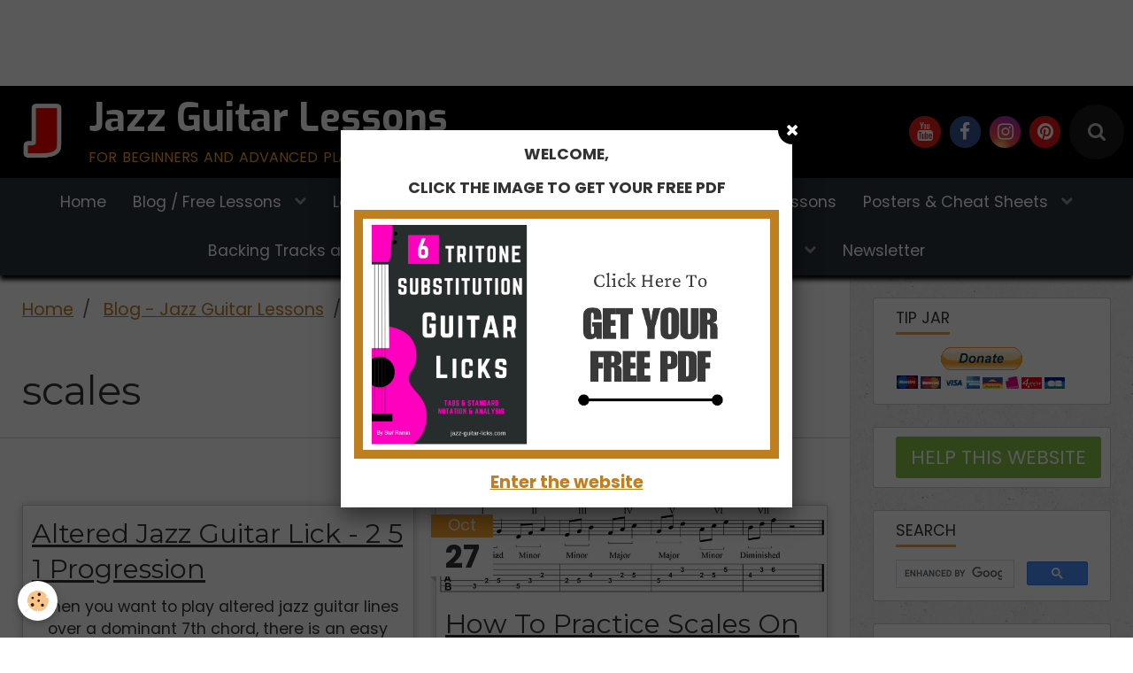

--- FILE ---
content_type: text/html; charset=UTF-8
request_url: https://www.jazz-guitar-licks.com/blog/do/tag/12-scales-to-play-over-dominant-7th-chords/
body_size: 131382
content:
        
    
<!DOCTYPE html>
<html lang="en" class="with-sidebar">
    <head>
        <title>12 scales to play over dominant 7th chords</title>
        <!-- blogger / cookie -->
<meta http-equiv="Content-Type" content="text/html; charset=utf-8">
<!--[if IE]>
<meta http-equiv="X-UA-Compatible" content="IE=edge">
<![endif]-->
<meta name="viewport" content="width=device-width, initial-scale=1, maximum-scale=1.0, user-scalable=no">
<meta name="msapplication-tap-highlight" content="no">
  <link rel="alternate" type="application/rss+xml" href="https://www.jazz-guitar-licks.com/blog/do/rss.xml" />
  <meta name="description" content="Here are the 12 main jazz guitar scales to play over dominant 7th." />
  <link href="//www.jazz-guitar-licks.com/en/themes/designlines/608eb0cd9de84e7b0d6980ac.css?v=d7d59cc0b38d3027875c65c9ecf49269" rel="stylesheet">
  <link rel="canonical" href="https://www.jazz-guitar-licks.com/blog/do/tag/12-scales-to-play-over-dominant-7th-chords/">
<meta name="msvalidate.01" content="11F843EB1E67CA73D1696A243EACCED2">
<meta name="generator" content="e-monsite (e-monsite.com)">

<link rel="icon" href="https://www.jazz-guitar-licks.com/medias/site/favicon/favicon.jpg">

<link rel="apple-touch-icon" sizes="114x114" href="https://www.jazz-guitar-licks.com/medias/site/mobilefavicon/icone-mini.jpg?fx=c_114_114" />
<link rel="apple-touch-icon" sizes="72x72" href="https://www.jazz-guitar-licks.com/medias/site/mobilefavicon/icone-mini.jpg?fx=c_72_72" />
<link rel="apple-touch-icon" href="https://www.jazz-guitar-licks.com/medias/site/mobilefavicon/icone-mini.jpg?fx=c_57_57" />
<link rel="apple-touch-icon-precomposed" href="https://www.jazz-guitar-licks.com/medias/site/mobilefavicon/icone-mini.jpg?fx=c_57_57" />

<link href="https://fonts.googleapis.com/css?family=Oswald:300,400,700%7CRighteous:300,400,700%7CKanit:300,400,700%7CExo:300,400,700%7CAcme:300,400,700&amp;display=swap" rel="stylesheet">


<script async src="https://pagead2.googlesyndication.com/pagead/js/adsbygoogle.js"></script>

<script>
     (adsbygoogle = window.adsbygoogle || []).push({
          google_ad_client: "ca-pub-5280555857544794",
          enable_page_level_ads: true
     });
</script>



<meta name="p:domain_verify" content="9d3086194035945eaa877adf06a8de22"/>


<script async src="https://fundingchoicesmessages.google.com/i/pub-5280555857544794?ers=1" nonce="BUpnqoSWLv00QRrkMj6dNA">
    
</script><script nonce="BUpnqoSWLv00QRrkMj6dNA">(function() {function signalGooglefcPresent() {if (!window.frames['googlefcPresent']) {if (document.body) {const iframe = document.createElement('iframe'); iframe.style = 'width: 0; height: 0; border: none; z-index: -1000; left: -1000px; top: -1000px;'; iframe.style.display = 'none'; iframe.name = 'googlefcPresent'; document.body.appendChild(iframe);} else {setTimeout(signalGooglefcPresent, 0);}}}signalGooglefcPresent();})();</script>



                <meta name="apple-mobile-web-app-capable" content="yes">
        <meta name="apple-mobile-web-app-status-bar-style" content="black-translucent">

                
                                    
                                    
                 
                                                                                        
            <link href="https://fonts.googleapis.com/css?family=Poppins:300,400,700%7CMontserrat:300,400,700&display=swap" rel="stylesheet">
        
        <link href="https://maxcdn.bootstrapcdn.com/font-awesome/4.7.0/css/font-awesome.min.css" rel="stylesheet">
        <link href="//www.jazz-guitar-licks.com/themes/combined.css?v=6_1646067834_759" rel="stylesheet">

        <!-- EMS FRAMEWORK -->
        <script src="//www.jazz-guitar-licks.com/medias/static/themes/ems_framework/js/jquery.min.js"></script>
        <!-- HTML5 shim and Respond.js for IE8 support of HTML5 elements and media queries -->
        <!--[if lt IE 9]>
        <script src="//www.jazz-guitar-licks.com/medias/static/themes/ems_framework/js/html5shiv.min.js"></script>
        <script src="//www.jazz-guitar-licks.com/medias/static/themes/ems_framework/js/respond.min.js"></script>
        <![endif]-->

        <script src="//www.jazz-guitar-licks.com/medias/static/themes/ems_framework/js/ems-framework.min.js?v=2085"></script>

        <script src="https://www.jazz-guitar-licks.com/themes/content.js?v=6_1646067834_759&lang=en"></script>

            <script src="//www.jazz-guitar-licks.com/medias/static/js/rgpd-cookies/jquery.rgpd-cookies.js?v=2085"></script>
    <script>
                                    $(document).ready(function() {
            $.RGPDCookies({
                theme: 'ems_framework',
                site: 'www.jazz-guitar-licks.com',
                privacy_policy_link: '/about/privacypolicy/',
                cookies: [{"id":null,"favicon_url":"https:\/\/ssl.gstatic.com\/analytics\/20210414-01\/app\/static\/analytics_standard_icon.png","enabled":true,"model":"google_analytics","title":"Google Analytics","short_description":"Permet d'analyser les statistiques de consultation de notre site","long_description":"Indispensable pour piloter notre site internet, il permet de mesurer des indicateurs comme l\u2019affluence, les produits les plus consult\u00e9s, ou encore la r\u00e9partition g\u00e9ographique des visiteurs.","privacy_policy_url":"https:\/\/support.google.com\/analytics\/answer\/6004245?hl=fr","slug":"google-analytics"},{"id":null,"favicon_url":"","enabled":true,"model":"addthis","title":"AddThis","short_description":"Partage social","long_description":"Nous utilisons cet outil afin de vous proposer des liens de partage vers des plateformes tiers comme Twitter, Facebook, etc.","privacy_policy_url":"https:\/\/www.oracle.com\/legal\/privacy\/addthis-privacy-policy.html","slug":"addthis"}],
                modal_title: 'Managing\u0020cookies',
                modal_description: 'deposits\u0020cookies\u0020to\u0020improve\u0020your\u0020browsing\u0020experience,\nmeasure\u0020the\u0020website\u0020audience,\u0020display\u0020personalized\u0020advertisements,\ncarry\u0020out\u0020targeted\u0020campaigns\u0020and\u0020personalize\u0020the\u0020site\u0020interface.',
                privacy_policy_label: 'Consult\u0020the\u0020privacy\u0020policy',
                check_all_label: 'Check\u0020all',
                refuse_button: 'Refuse',
                settings_button: 'Settings',
                accept_button: 'Accept',
                callback: function() {
                    // website google analytics case (with gtag), consent "on the fly"
                    if ('gtag' in window && typeof window.gtag === 'function') {
                        if (window.jsCookie.get('rgpd-cookie-google-analytics') === undefined
                            || window.jsCookie.get('rgpd-cookie-google-analytics') === '0') {
                            gtag('consent', 'update', {
                                'ad_storage': 'denied',
                                'analytics_storage': 'denied'
                            });
                        } else {
                            gtag('consent', 'update', {
                                'ad_storage': 'granted',
                                'analytics_storage': 'granted'
                            });
                        }
                    }
                }
            });
        });
    </script>

        <script async src="https://www.googletagmanager.com/gtag/js?id=G-4VN4372P6E"></script>
<script>
    window.dataLayer = window.dataLayer || [];
    function gtag(){dataLayer.push(arguments);}
    
    gtag('consent', 'default', {
        'ad_storage': 'denied',
        'analytics_storage': 'denied'
    });
    
    gtag('js', new Date());
    gtag('config', 'G-4VN4372P6E');
</script>

        
    <!-- Global site tag (gtag.js) -->
        <script async src="https://www.googletagmanager.com/gtag/js?id=UA-69936553-1"></script>
        <script>
        window.dataLayer = window.dataLayer || [];
        function gtag(){dataLayer.push(arguments);}

gtag('consent', 'default', {
            'ad_storage': 'denied',
            'analytics_storage': 'denied'
        });
        gtag('set', 'allow_ad_personalization_signals', false);
                gtag('js', new Date());
        gtag('config', 'UA-69936553-1');
    </script>
        <script type="application/ld+json">
    {
        "@context" : "https://schema.org/",
        "@type" : "WebSite",
        "name" : "Jazz Guitar Lessons",
        "url" : "https://www.jazz-guitar-licks.com/"
    }
</script>
            </head>
    <body id="blog_do_tag_12-scales-to-play-over-dominant-7th-chords" class="structure-2">
        <div id="ad_website_top" class="user-ad">
    <script type="text/javascript"><!--
    google_ad_client = "pub-5280555857544794";
    google_ad_width = 728;
    google_ad_height = 90;
    google_ad_format = "728x90_as";
    google_ad_type = "text_image";
    //--></script>
    <script type="text/javascript" src="https://pagead2.googlesyndication.com/pagead/show_ads.js">;</script>
</div>

        
        <!-- HEADER -->
                        
        <header id="header">
            <div id="header-container" data-align="center">
                                <button type="button" class="btn btn-link fadeIn navbar-toggle">
                    <span class="icon-bar"></span>
                </button>
                
                                <a class="brand fadeIn" href="https://www.jazz-guitar-licks.com/" data-direction="horizontal">
                                        <img src="https://www.jazz-guitar-licks.com/medias/site/logos/icone-301.jpg" alt="jazz-guitar-licks" class="logo hidden-phone">
                                                            <span class="brand-titles">
                        <span class="brand-title">Jazz Guitar Lessons</span>
                                                <span class="brand-subtitle">for beginners and advanced players</span>
                                            </span>
                                    </a>
                
                
                                <div class="quick-access">
                                                                                            <ul class="social-links-list">
        <li>
        <a href="https://www.youtube.com/user/jazzguitarlicks" class="bg-youtube"><i class="fa fa-youtube"></i></a>
    </li>
        <li>
        <a href="https://www.facebook.com/jazzguitarlicks/" class="bg-facebook"><i class="fa fa-facebook"></i></a>
    </li>
        <li>
        <a href="https://www.instagram.com/jazzguitarlicks/" class="bg-instagram"><i class="fa fa-instagram"></i></a>
    </li>
        <li>
        <a href="https://www.pinterest.fr/jazzguitarlicks" class="bg-pinterest"><i class="fa fa-pinterest"></i></a>
    </li>
    </ul>
                    
                                                                                                                        <div class="quick-access-btn" data-content="search">
                            <button type="button" class="btn btn-link">
                                <i class="fa fa-search"></i>
                            </button>
                            <div class="quick-access-tooltip">
                                <form method="get" action="https://www.jazz-guitar-licks.com/search/site/" class="header-search-form">
                                    <div class="input-group">
                                        <input type="text" name="q" value="" placeholder="Your search" pattern=".{3,}" required title="Only words composed of more than two characters are taken into account when searching">
                                        <div class="input-group-btn">
                                            <button type="submit" class="btn btn-primary">
                                                <i class="fa fa-search"></i>
                                            </button>
                                    	</div>
                                    </div>
                                </form>
                            </div>
                        </div>
                    
                    
                                    </div>
                
                            </div>
        </header>
        <!-- //HEADER -->

        
        
                <!-- MENU -->
        <div id="menu-wrapper" class="horizontal" data-opening="y">
                        <nav id="menu" class="navbar">
                
                
                                    <ul class="nav navbar-nav">
                    <li>
                <a href="https://www.jazz-guitar-licks.com/">
                                        Home
                </a>
                            </li>
                    <li class="subnav">
                <a href="https://www.jazz-guitar-licks.com/blog/" class="subnav-toggle" data-toggle="subnav" data-animation="slide">
                                        Blog / Free Lessons
                </a>
                                    <ul class="nav subnav-menu">
                                                    <li>
                                <a href="https://www.jazz-guitar-licks.com/blog/lessons/">
                                    Jazz Guitar Lessons
                                </a>
                                                            </li>
                                                    <li>
                                <a href="https://www.jazz-guitar-licks.com/blog/licks-transcriptions/">
                                    Licks & Transcriptions
                                </a>
                                                            </li>
                                                    <li>
                                <a href="https://www.jazz-guitar-licks.com/blog/scales-modes/">
                                    Scales & Arpeggios
                                </a>
                                                            </li>
                                                    <li>
                                <a href="https://www.jazz-guitar-licks.com/blog/chords/">
                                    Chords / Voicings
                                </a>
                                                            </li>
                                                    <li>
                                <a href="https://www.jazz-guitar-licks.com/blog/jazz-standards/">
                                    Jazz Standards
                                </a>
                                                            </li>
                                                    <li>
                                <a href="https://www.jazz-guitar-licks.com/blog/music-theory/">
                                    Music Theory
                                </a>
                                                            </li>
                                                    <li>
                                <a href="https://www.jazz-guitar-licks.com/blog/guitar-practice-tips/">
                                    Guitar Practice Tips
                                </a>
                                                            </li>
                                                    <li>
                                <a href="https://www.jazz-guitar-licks.com/blog/cheat-sheets/">
                                    Guitar Cheat Sheets, Methods, eBooks, Posters
                                </a>
                                                            </li>
                                                    <li>
                                <a href="https://www.jazz-guitar-licks.com/blog/infographics/">
                                    Infographics
                                </a>
                                                            </li>
                                                    <li>
                                <a href="https://www.jazz-guitar-licks.com/blog/facebook-group-jazz-guitar-lessons/">
                                    Teacher Spotlight - Jazz Guitar Lessons
                                </a>
                                                            </li>
                                                    <li>
                                <a href="https://www.jazz-guitar-licks.com/blog/reviews-musical-instruments-amps-books-softwares/">
                                    Music Gear Reviews - Buyer's Guides
                                </a>
                                                            </li>
                                                    <li>
                                <a href="https://www.jazz-guitar-licks.com/blog/music-reviews/">
                                    Music Reviews
                                </a>
                                                            </li>
                                                    <li>
                                <a href="https://www.jazz-guitar-licks.com/blog/backing-tracks-for-guitar/">
                                    Backing Tracks For Musicians
                                </a>
                                                            </li>
                                                    <li>
                                <a href="https://www.jazz-guitar-licks.com/blog/guest-posts/">
                                    Guest Posts
                                </a>
                                                            </li>
                                                    <li>
                                <a href="https://www.jazz-guitar-licks.com/blog/uncategorized/">
                                    Uncategorized
                                </a>
                                                            </li>
                                            </ul>
                            </li>
                    <li class="subnav">
                <a href="https://www.jazz-guitar-licks.com/pages/" class="subnav-toggle" data-toggle="subnav" data-animation="slide">
                                        Learning Material
                </a>
                                    <ul class="nav subnav-menu">
                                                    <li class="subnav">
                                <a href="https://www.jazz-guitar-licks.com/pages/jazz-guitar-licks/" class="subnav-toggle" data-toggle="subnav" data-animation="slide">
                                    Licks, Patterns and Transcriptions
                                </a>
                                                                    <ul class="nav subnav-menu">
                                                                                    <li>
                                                <a href="https://www.jazz-guitar-licks.com/pages/jazz-guitar-licks/jazz-guitar-patterns/">Jazz Guitar Patterns and Licks</a>
                                            </li>
                                                                                    <li>
                                                <a href="https://www.jazz-guitar-licks.com/pages/jazz-guitar-licks/solo-transcriptions/">Jazz Master's Solo Transcriptions</a>
                                            </li>
                                                                            </ul>
                                                            </li>
                                                    <li class="subnav">
                                <a href="https://www.jazz-guitar-licks.com/pages/guitar-scales-modes/" class="subnav-toggle" data-toggle="subnav" data-animation="slide">
                                    Scales & Modes
                                </a>
                                                                    <ul class="nav subnav-menu">
                                                                                    <li>
                                                <a href="https://www.jazz-guitar-licks.com/pages/guitar-scales-modes/modes-of-the-major-scale/">Modes of the Major Scale</a>
                                            </li>
                                                                                    <li>
                                                <a href="https://www.jazz-guitar-licks.com/pages/guitar-scales-modes/modes-of-the-harmonic-minor-scale/">Modes Of The Harmonic Minor Scale</a>
                                            </li>
                                                                                    <li>
                                                <a href="https://www.jazz-guitar-licks.com/pages/guitar-scales-modes/modes-of-the-melodic-minor-scale/">Modes of The Melodic Minor Scale</a>
                                            </li>
                                                                                    <li>
                                                <a href="https://www.jazz-guitar-licks.com/pages/guitar-scales-modes/modes-of-the-harmonic-major-scale/">Modes Of The Harmonic Major Scale</a>
                                            </li>
                                                                                    <li>
                                                <a href="https://www.jazz-guitar-licks.com/pages/guitar-scales-modes/double-harmonic-scale/">Modes of The Double Harmonic Scale</a>
                                            </li>
                                                                                    <li>
                                                <a href="https://www.jazz-guitar-licks.com/pages/guitar-scales-modes/bebop-scales/">Bebop Scales</a>
                                            </li>
                                                                                    <li>
                                                <a href="https://www.jazz-guitar-licks.com/pages/guitar-scales-modes/pentatonic-scales/">Pentatonic Scales</a>
                                            </li>
                                                                                    <li>
                                                <a href="https://www.jazz-guitar-licks.com/pages/guitar-scales-modes/blues-scales/">Blues Scales</a>
                                            </li>
                                                                                    <li>
                                                <a href="https://www.jazz-guitar-licks.com/pages/guitar-scales-modes/symmetric-scales/">Symmetrical Scales</a>
                                            </li>
                                                                                    <li>
                                                <a href="https://www.jazz-guitar-licks.com/pages/guitar-scales-modes/other-scales/">Exotic And Rare Scales</a>
                                            </li>
                                                                            </ul>
                                                            </li>
                                                    <li>
                                <a href="https://www.jazz-guitar-licks.com/pages/chords/">
                                    Chords
                                </a>
                                                            </li>
                                                    <li>
                                <a href="https://www.jazz-guitar-licks.com/pages/arpeggios/">
                                    Arpeggios
                                </a>
                                                            </li>
                                                    <li class="subnav">
                                <a href="https://www.jazz-guitar-licks.com/pages/posters-cheat-sheets-goodies/" class="subnav-toggle" data-toggle="subnav" data-animation="slide">
                                    Posters & Cheat Sheets
                                </a>
                                                                    <ul class="nav subnav-menu">
                                                                                    <li>
                                                <a href="https://www.jazz-guitar-licks.com/pages/posters-cheat-sheets-goodies/cheat-sheets/">Guitar Cheat Sheets</a>
                                            </li>
                                                                                    <li>
                                                <a href="https://www.jazz-guitar-licks.com/pages/posters-cheat-sheets-goodies/guitar-posters/">Posters & Wall Art</a>
                                            </li>
                                                                            </ul>
                                                            </li>
                                                    <li>
                                <a href="https://www.jazz-guitar-licks.com/pages/backing-tracks/">
                                    Backing Tracks
                                </a>
                                                            </li>
                                                    <li>
                                <a href="https://www.jazz-guitar-licks.com/pages/tools-for-musicians/">
                                    Tools
                                </a>
                                                            </li>
                                                    <li>
                                <a href="https://www.jazz-guitar-licks.com/pages/e-books/">
                                    PDF Methods / eBooks
                                </a>
                                                            </li>
                                                    <li>
                                <a href="https://www.jazz-guitar-licks.com/pages/mini-lessons/">
                                    Mini Lessons
                                </a>
                                                            </li>
                                                    <li>
                                <a href="https://www.jazz-guitar-licks.com/pages/free-downloadable-pdf/">
                                    Free Downloadable PDF
                                </a>
                                                            </li>
                                                    <li class="subnav">
                                <a href="https://www.jazz-guitar-licks.com/pages/backing-tracks-and-loops/" class="subnav-toggle" data-toggle="subnav" data-animation="slide">
                                    Backing Tracks and Loops
                                </a>
                                                                    <ul class="nav subnav-menu">
                                                                                    <li>
                                                <a href="https://www.jazz-guitar-licks.com/pages/backing-tracks-and-loops/jazz-backing-tracks/">Jazz Backing Tracks</a>
                                            </li>
                                                                                    <li>
                                                <a href="https://www.jazz-guitar-licks.com/pages/backing-tracks-and-loops/jazz-drum-tracks-and-loops/">Jazz Drum Tracks and Loops</a>
                                            </li>
                                                                                    <li>
                                                <a href="https://www.jazz-guitar-licks.com/pages/backing-tracks-and-loops/funk-drum-beats-and-loops/">Funk Drum Beats and Loops</a>
                                            </li>
                                                                                    <li>
                                                <a href="https://www.jazz-guitar-licks.com/pages/backing-tracks-and-loops/hip-hop-drum-beats-and-loops/">Hip Hop Drum Beats and Loops</a>
                                            </li>
                                                                                    <li>
                                                <a href="https://www.jazz-guitar-licks.com/pages/backing-tracks-and-loops/groove-drum-beats-and-loops/">Groove Drum Beats And Loops</a>
                                            </li>
                                                                                    <li>
                                                <a href="https://www.jazz-guitar-licks.com/pages/backing-tracks-and-loops/bass-backing-tracks/">Bass Backing Tracks</a>
                                            </li>
                                                                            </ul>
                                                            </li>
                                                    <li class="subnav">
                                <a href="https://www.jazz-guitar-licks.com/pages/merch/" class="subnav-toggle" data-toggle="subnav" data-animation="slide">
                                    Merch Store
                                </a>
                                                                    <ul class="nav subnav-menu">
                                                                                    <li>
                                                <a href="https://www.jazz-guitar-licks.com/pages/merch/guitar-t-shirts/">Guitar T-Shirts</a>
                                            </li>
                                                                                    <li>
                                                <a href="https://www.jazz-guitar-licks.com/pages/merch/guitar-mugs/">Guitar Drinkware</a>
                                            </li>
                                                                            </ul>
                                                            </li>
                                            </ul>
                            </li>
                    <li class="subnav">
                <a href="https://www.jazz-guitar-licks.com/pages/e-books/" class="subnav-toggle" data-toggle="subnav" data-animation="slide">
                                        PDF Methods / eBooks
                </a>
                                    <ul class="nav subnav-menu">
                                                    <li>
                                <a href="https://www.jazz-guitar-licks.com/pages/e-books/guitar-chord-dictionary-pdf-method-with-diagrams-and-theory.html">
                                    Guitar Chord Dictionary
                                </a>
                                                            </li>
                                                    <li>
                                <a href="https://www.jazz-guitar-licks.com/pages/e-books/guitar-scale-dictionary-pdf-method-with-formula-charts-and-shapes.html">
                                    Guitar Scale Dictionary
                                </a>
                                                            </li>
                                                    <li>
                                <a href="https://www.jazz-guitar-licks.com/pages/e-books/harmonized-scales-for-guitar.html">
                                    Harmonized Scales For Guitar
                                </a>
                                                            </li>
                                                    <li>
                                <a href="https://www.jazz-guitar-licks.com/pages/e-books/172-arpeggio-shapes-for-guitar-printable-pdf-ebook.html">
                                    172 Arpeggio Shapes For Guitar
                                </a>
                                                            </li>
                                                    <li>
                                <a href="https://www.jazz-guitar-licks.com/pages/e-books/126-triad-chord-shapes-for-guitar-pdf-method.html">
                                    126 Triad Chord Shapes
                                </a>
                                                            </li>
                                                    <li>
                                <a href="https://www.jazz-guitar-licks.com/pages/e-books/harmonic-major-scale-chords-for-guitar.html">
                                    Harmonic Major Scale Chords
                                </a>
                                                            </li>
                                                    <li>
                                <a href="https://www.jazz-guitar-licks.com/pages/e-books/major-scale-harmonization-shell-voicings-with-extensions.html">
                                    Major Scale Harmonization
                                </a>
                                                            </li>
                                                    <li>
                                <a href="https://www.jazz-guitar-licks.com/pages/e-books/30-minor-arpeggio-licks-pdf-method-with-audio-files.html">
                                    30 Minor Arpeggio Licks
                                </a>
                                                            </li>
                                                    <li>
                                <a href="https://www.jazz-guitar-licks.com/pages/e-books/170-jazz-guitar-exercises-2-5-1-licks-and-chords-bundle-with-pdf-tabs-and-audio.html">
                                    II V I Bundle - 170 Exercises
                                </a>
                                                            </li>
                                                    <li>
                                <a href="https://www.jazz-guitar-licks.com/pages/e-books/120-diatonic-jazz-guitar-licks-bundle.html">
                                    Diatonic Licks Bundle
                                </a>
                                                            </li>
                                                    <li>
                                <a href="https://www.jazz-guitar-licks.com/pages/e-books/30-groovy-jazz-guitar-licks-pdf-method-with-audio-files.html">
                                    30 Groovy Jazz Guitar Licks
                                </a>
                                                            </li>
                                                    <li>
                                <a href="https://www.jazz-guitar-licks.com/pages/e-books/30-smooth-jazz-guitar-licks-pdf-method-with-tabs-standard-notation-analysis-and-audio-files.html">
                                    30 Smooth Jazz Guitar Licks
                                </a>
                                                            </li>
                                                    <li>
                                <a href="https://www.jazz-guitar-licks.com/pages/e-books/40-ii-v-i-jazz-guitar-licks-printable-pdf-method-with-audio-files.html">
                                    40 II V I Jazz Guitar Licks
                                </a>
                                                            </li>
                                                    <li>
                                <a href="https://www.jazz-guitar-licks.com/pages/e-books/50-ii-v-i-voicings-for-jazz-guitar-pdf-ebook.html">
                                    50 II-V-I voicings
                                </a>
                                                            </li>
                                                    <li>
                                <a href="https://www.jazz-guitar-licks.com/pages/e-books/minor-2-5-1-progression-guitar-chord-voicings-pdf-method-with-audio.html">
                                    40 Minor 2 5 1 Chord Voicings
                                </a>
                                                            </li>
                                                    <li>
                                <a href="https://www.jazz-guitar-licks.com/pages/e-books/40-minor-ii-v-i-jazz-guitar-licks-pdf-method-with-tabs-audio.html">
                                    40 Minor II V I Licks
                                </a>
                                                            </li>
                                                    <li>
                                <a href="https://www.jazz-guitar-licks.com/pages/e-books/mixolydian-jazz-guitar-licks-pdf-method-40-exercises-with-audioa.html">
                                    40 Mixolydian Jazz Guitar Lick
                                </a>
                                                            </li>
                                                    <li>
                                <a href="https://www.jazz-guitar-licks.com/pages/e-books/40-minor-dorian-jazz-guitar-licks-pdf-method-with-audio-files.html">
                                    40 Minor Jazz Guitar Licks
                                </a>
                                                            </li>
                                                    <li>
                                <a href="https://www.jazz-guitar-licks.com/pages/e-books/40-major-jazz-guitar-licks-pdf-ebooks-with-audio-files.html">
                                    40 Major Jazz Guitar Licks
                                </a>
                                                            </li>
                                                    <li>
                                <a href="https://www.jazz-guitar-licks.com/pages/e-books/guitar-walking-bass-lines-chords-pdf-method.html">
                                    Guitar Walking Bass Lines
                                </a>
                                                            </li>
                                                    <li>
                                <a href="https://www.jazz-guitar-licks.com/pages/e-books/101-dominant-arpeggio-exercises-for-guitarist-tab-standard-notation-printable-pdf-ebook.html">
                                    101 Dominant Arpeggio Patterns
                                </a>
                                                            </li>
                                                    <li>
                                <a href="https://www.jazz-guitar-licks.com/pages/e-books/49-essential-jazz-lines.html">
                                    49 Essential Jazz Lines
                                </a>
                                                            </li>
                                                    <li>
                                <a href="https://www.jazz-guitar-licks.com/pages/e-books/11-blues-progressions-for-jazz-guitar-pdf-ebook-and-audio-files.html">
                                    11 Jazz Blues Studies
                                </a>
                                                            </li>
                                                    <li>
                                <a href="https://www.jazz-guitar-licks.com/pages/e-books/10-easy-fingerstyle-blues-guitar-studies-for-kids-and-beginners-pdf-with-tabs-standard-notation.html">
                                    10 Easy Fingerstyle Blues
                                </a>
                                                            </li>
                                                    <li>
                                <a href="https://www.jazz-guitar-licks.com/pages/e-books/mastering-the-altered-scale-ebook-pdf-method-25-ii-valt7-i-jazz-guitar-licks.html">
                                    25 Altered Jazz Guitar Lines
                                </a>
                                                            </li>
                                                    <li>
                                <a href="https://www.jazz-guitar-licks.com/pages/e-books/40-blues-jazz-guitar-licks-with-tabs-pdf-ebook-backing-tracks.html">
                                    40 Blues Dominant Patterns
                                </a>
                                                            </li>
                                                    <li>
                                <a href="https://www.jazz-guitar-licks.com/pages/e-books/mastering-the-pentatonic-scales-pdf-ebook.html">
                                    25 Pentatonic Licks
                                </a>
                                                            </li>
                                                    <li>
                                <a href="https://www.jazz-guitar-licks.com/pages/e-books/25-soul-jazz-blues-guitar-licks-pdf-ebook.html">
                                    25 Soul Jazz Guitar Licks
                                </a>
                                                            </li>
                                                    <li>
                                <a href="https://www.jazz-guitar-licks.com/pages/e-books/25-dominant-diminished-jazz-guitar-patterns-ebook-pdf.html">
                                    25 Diminished Patterns
                                </a>
                                                            </li>
                                                    <li>
                                <a href="https://www.jazz-guitar-licks.com/pages/e-books/tritone-substitution-jazz-guitar-licks-e-book-pdf.html">
                                    6 Tritone substitution licks
                                </a>
                                                            </li>
                                                    <li>
                                <a href="https://www.jazz-guitar-licks.com/pages/e-books/10-easy-minor-7-arpeggio-patterns-for-jazz-guitar-pdf-youtube-video-link.html">
                                    10 Minor 7 Arpeggio Patterns
                                </a>
                                                            </li>
                                                    <li>
                                <a href="https://www.jazz-guitar-licks.com/pages/e-books/10-major-7-arpeggio-licks-for-beginners-pdf-with-youtube-link-and-backing-track.html">
                                    10 Easy Major 7 Arpeggio Licks
                                </a>
                                                            </li>
                                                    <li>
                                <a href="https://www.jazz-guitar-licks.com/pages/e-books/10-easy-chord-melody-exercises-for-jazz-guitar-pdf-with-audio-2-5-1-progression.html">
                                    10 Chord Melody Lines
                                </a>
                                                            </li>
                                                    <li>
                                <a href="https://www.jazz-guitar-licks.com/pages/e-books/10-minor-blues-scale-jazz-guitar-licks-pdf-with-audio-files.html">
                                    10 Minor Blues Scale Licks
                                </a>
                                                            </li>
                                            </ul>
                            </li>
                    <li>
                <a href="https://www.jazz-guitar-licks.com/pages/mini-lessons/">
                                        Mini Lessons
                </a>
                            </li>
                    <li class="subnav">
                <a href="https://www.jazz-guitar-licks.com/pages/posters-cheat-sheets-goodies/" class="subnav-toggle" data-toggle="subnav" data-animation="slide">
                                        Posters & Cheat Sheets
                </a>
                                    <ul class="nav subnav-menu">
                                                    <li>
                                <a href="https://www.jazz-guitar-licks.com/pages/posters-cheat-sheets-goodies/cheat-sheets/">
                                    Guitar Cheat Sheets
                                </a>
                                                            </li>
                                                    <li>
                                <a href="https://www.jazz-guitar-licks.com/pages/posters-cheat-sheets-goodies/guitar-posters/">
                                    Posters & Wall Art
                                </a>
                                                            </li>
                                            </ul>
                            </li>
                    <li class="subnav">
                <a href="https://www.jazz-guitar-licks.com/pages/backing-tracks-and-loops/" class="subnav-toggle" data-toggle="subnav" data-animation="slide">
                                        Backing Tracks and Loops
                </a>
                                    <ul class="nav subnav-menu">
                                                    <li class="subnav">
                                <a href="https://www.jazz-guitar-licks.com/pages/backing-tracks-and-loops/jazz-backing-tracks/" class="subnav-toggle" data-toggle="subnav" data-animation="slide">
                                    Jazz Backing Tracks
                                </a>
                                                                    <ul class="nav subnav-menu">
                                                                                    <li>
                                                <a href="https://www.jazz-guitar-licks.com/pages/backing-tracks-and-loops/jazz-backing-tracks/major-2-5-1-jazz-backing-tracks-jamtracks-and-play-alongs.html">Major 2 5 1 Jazz Backing Track</a>
                                            </li>
                                                                                    <li>
                                                <a href="https://www.jazz-guitar-licks.com/pages/backing-tracks-and-loops/jazz-backing-tracks/minor-2-5-1-jazz-backing-tracks-in-12-keys-wave-files.html">Minor 2 5 1 Jazz Backing Track</a>
                                            </li>
                                                                            </ul>
                                                            </li>
                                                    <li class="subnav">
                                <a href="https://www.jazz-guitar-licks.com/pages/backing-tracks-and-loops/jazz-drum-tracks-and-loops/" class="subnav-toggle" data-toggle="subnav" data-animation="slide">
                                    Jazz Drum Tracks and Loops
                                </a>
                                                                    <ul class="nav subnav-menu">
                                                                                    <li>
                                                <a href="https://www.jazz-guitar-licks.com/pages/backing-tracks-and-loops/jazz-drum-tracks-and-loops/jazz-drum-loops-w-drumsticks-vol-1.html">Jazz Drum Loops Vol.1</a>
                                            </li>
                                                                                    <li>
                                                <a href="https://www.jazz-guitar-licks.com/pages/backing-tracks-and-loops/jazz-drum-tracks-and-loops/jaz-drum-loops-vol-2-on-bandcamp-with-brushes.html">Jazz Drum Loops Vol.2</a>
                                            </li>
                                                                            </ul>
                                                            </li>
                                                    <li class="subnav">
                                <a href="https://www.jazz-guitar-licks.com/pages/backing-tracks-and-loops/funk-drum-beats-and-loops/" class="subnav-toggle" data-toggle="subnav" data-animation="slide">
                                    Funk Drum Beats and Loops
                                </a>
                                                                    <ul class="nav subnav-menu">
                                                                                    <li>
                                                <a href="https://www.jazz-guitar-licks.com/pages/backing-tracks-and-loops/funk-drum-beats-and-loops/funk-drum-loops-volume-1-available-on-bandcamp.html">Funk Drum Loops Volume 1</a>
                                            </li>
                                                                                    <li>
                                                <a href="https://www.jazz-guitar-licks.com/pages/backing-tracks-and-loops/funk-drum-beats-and-loops/funk-drum-beats-voume-2.html">Funk Drum Beats Volume 2</a>
                                            </li>
                                                                            </ul>
                                                            </li>
                                                    <li class="subnav">
                                <a href="https://www.jazz-guitar-licks.com/pages/backing-tracks-and-loops/hip-hop-drum-beats-and-loops/" class="subnav-toggle" data-toggle="subnav" data-animation="slide">
                                    Hip Hop Drum Beats and Loops
                                </a>
                                                                    <ul class="nav subnav-menu">
                                                                                    <li>
                                                <a href="https://www.jazz-guitar-licks.com/pages/backing-tracks-and-loops/hip-hop-drum-beats-and-loops/hip-hop-drum-loops-acoustic-beats-vol-1.html">Hip-Hop Drum Loops Vol.1</a>
                                            </li>
                                                                            </ul>
                                                            </li>
                                                    <li class="subnav">
                                <a href="https://www.jazz-guitar-licks.com/pages/backing-tracks-and-loops/groove-drum-beats-and-loops/" class="subnav-toggle" data-toggle="subnav" data-animation="slide">
                                    Groove Drum Beats And Loops
                                </a>
                                                                    <ul class="nav subnav-menu">
                                                                                    <li>
                                                <a href="https://www.jazz-guitar-licks.com/pages/backing-tracks-and-loops/groove-drum-beats-and-loops/groove-drum-loops-slow-volume-1.html">Groove Drum Loops - Volume 1</a>
                                            </li>
                                                                                    <li>
                                                <a href="https://www.jazz-guitar-licks.com/pages/backing-tracks-and-loops/groove-drum-beats-and-loops/groove-drum-loops-volume-2.html">Groove Drum Loops - Volume 2</a>
                                            </li>
                                                                            </ul>
                                                            </li>
                                                    <li class="subnav">
                                <a href="https://www.jazz-guitar-licks.com/pages/backing-tracks-and-loops/bass-backing-tracks/" class="subnav-toggle" data-toggle="subnav" data-animation="slide">
                                    Bass Backing Tracks
                                </a>
                                                                    <ul class="nav subnav-menu">
                                                                                    <li>
                                                <a href="https://www.jazz-guitar-licks.com/pages/backing-tracks-and-loops/bass-backing-tracks/groove-backing-tracks-for-bass-players-volume-1.html">Groove Bass Jam Tracks Vol.1</a>
                                            </li>
                                                                                    <li>
                                                <a href="https://www.jazz-guitar-licks.com/pages/backing-tracks-and-loops/bass-backing-tracks/groove-bass-backing-tracks-vol-2.html">Groove Bass Jam Tracks Vol.2</a>
                                            </li>
                                                                            </ul>
                                                            </li>
                                            </ul>
                            </li>
                    <li>
                <a href="https://www.jazz-guitar-licks.com/forum/"onclick="window.open(this.href);return false;">
                                        Forum
                </a>
                            </li>
                    <li>
                <a href="https://www.jazz-guitar-licks.com/pages/donations-free-jazz-guitar-lessons.html"onclick="window.open(this.href);return false;">
                                        Help This Website
                </a>
                            </li>
                    <li class="subnav">
                <a href="https://www.jazz-guitar-licks.com/pages/merch/" class="subnav-toggle" data-toggle="subnav" data-animation="slide">
                                        Merch Store
                </a>
                                    <ul class="nav subnav-menu">
                                                    <li>
                                <a href="https://www.jazz-guitar-licks.com/pages/merch/guitar-t-shirts/">
                                    Guitar T-Shirts
                                </a>
                                                            </li>
                                                    <li>
                                <a href="https://www.jazz-guitar-licks.com/pages/merch/guitar-mugs/">
                                    Guitar Drinkware
                                </a>
                                                            </li>
                                            </ul>
                            </li>
                    <li>
                <a href="https://www.jazz-guitar-licks.com/newsletters/subscribe"onclick="window.open(this.href);return false;">
                                        Newsletter
                </a>
                            </li>
            </ul>

                
                            </nav>
        </div>
        <!-- //MENU -->
        
        
        
        <!-- WRAPPER -->
                        <div id="wrapper">
            
            <div id="main" data-order="1" data-order-phone="1">
                                                       <ol class="breadcrumb">
                  <li>
            <a href="https://www.jazz-guitar-licks.com/">Home</a>
        </li>
                        <li>
            <a href="https://www.jazz-guitar-licks.com/blog/">Blog - Jazz Guitar Lessons</a>
        </li>
                        <li class="active">
            scales
         </li>
            </ol>
                
                                                                    
                                                                    
                                                                                    
                                                                                                                                                                            
                                <div class="view view-blog" id="view-tags">
        <h1 class="view-title">scales</h1>
        
                    
                        <div id="rows-60477772c998820494191549" class="rows" data-total-pages="1" data-current-page="1">
                                                            
                
                        
                        
                                
                                <div class="row-container rd-1 page_1">
            	<div class="row-content">
        			                        			    <div class="row" data-role="line">

                    
                                                
                                                                        
                                                
                                                
						                                                                                                                                                
                                        				<div data-role="cell" class="column empty-column" style="width:100%">
            					<div id="cell-60477772c99cb694bd26ca9e" class="column-content">            							&nbsp;
            						            					</div>
            				</div>
																		        			</div>
                            		</div>
                        	</div>
						                                                            
                
                        
                        
                                
                                <div class="row-container rd-2 page_1">
            	<div class="row-content">
        			                        			    <div class="row" data-role="line">

                    
                                                
                                                                        
                                                
                                                
						                                                                                    
                                        				<div data-role="cell" class="column" style="width:100%">
            					<div id="cell-6050e9ebe9cce3d4e483a056" class="column-content">            							    
<ul class="media-list media-blog masonry" data-addon="blog">
                        <li class="media" data-date="11/03/2016" data-blog-id="581af970caf34e7b0cfbb42b">
                                                                        
                <div class="media-body">
                                        <h2 class="media-heading"><a href="https://www.jazz-guitar-licks.com/blog/how-to-play-altered-jazz-guitar-lines-using-a-major-triad.html">Altered Jazz Guitar Lick - 2 5 1 Progression</a></h2>
                                                                <ul class="media-infos">
                                                        <li data-role="author" data-avatar="https://storage.e-monsite.com/avatars/2019/04/28/16/icone-300.jpg">
                                By
                                                                <a href="https://www.jazz-guitar-licks.com//blog/do/author/5636214f5c9b4e7a5e218384">jazz-guitar-licks</a>
                                                            </li>
                                                                                        <li data-role="date">
                                    On 2016-11-03
                                </li>
                                                                                                                <li data-role="comment">
                                <a href="https://www.jazz-guitar-licks.com/blog/how-to-play-altered-jazz-guitar-lines-using-a-major-triad.html#comment-add">0 comments</a>
                            </li>
                                                    </ul>
                                                                <div class="media-content clearfix">
                            <p style="text-align: center;">When you want to play altered jazz guitar lines over a dominant 7th chord, there is&nbsp;an easy and efficient option that&nbsp;is to play a major triad starting on the #11 of the chord you want to improvise over.</p>

<p style="text-align: center;">This way you highlight the&nbsp;<em>b</em>7, #11 and&nbsp;<em>b</em>9 and add tension to your playing.</p>

<p style="text-align: center;">Let&#39;s take an example with a II-V-I sequence in the key of C major. The progression is Dm7 | G7alt | CMaj7.</p>

                        </div>
                    
                                            <p>
                                                                                                <a href="https://www.jazz-guitar-licks.com/blog/how-to-play-altered-jazz-guitar-lines-using-a-major-triad.html" class="btn btn-default" data-role="more">Continue reading</a>
                                                                                                                </p>
                                    </div>
                            </li>
                                <li class="media" data-category="lessons" data-date="10/27/2016" data-blog-id="580fbe8e829a4e76bb4b7eef">
                                                                                <div class="media-object">
                            <a href="https://www.jazz-guitar-licks.com/blog/lessons/mastering-the-jazz-guitar-scales.html">
                                <img loading="lazy" src="https://www.jazz-guitar-licks.com/medias/images/major-scale-patterns-in-triads-1--1.jpg" alt="Major scale patterns in triads 1 1">
                            </a>
                        </div>
                                    
                <div class="media-body">
                                        <h2 class="media-heading"><a href="https://www.jazz-guitar-licks.com/blog/lessons/mastering-the-jazz-guitar-scales.html">How To Practice Scales On Guitar</a></h2>
                                                                <ul class="media-infos">
                                                        <li data-role="author" data-avatar="https://storage.e-monsite.com/avatars/2019/04/28/16/icone-300.jpg">
                                By
                                                                <a href="https://www.jazz-guitar-licks.com//blog/do/author/5636214f5c9b4e7a5e218384">jazz-guitar-licks</a>
                                                            </li>
                                                                                        <li data-role="date">
                                    On 2016-10-27
                                </li>
                                                                                    <li data-role="category">
                                In <a href="https://www.jazz-guitar-licks.com/blog/lessons/">Jazz Guitar Lessons</a>
                            </li>
                                                                                    <li data-role="comment">
                                <a href="https://www.jazz-guitar-licks.com/blog/lessons/mastering-the-jazz-guitar-scales.html#comment-add">0 comments</a>
                            </li>
                                                    </ul>
                                                                <div class="media-content clearfix">
                            <h4 style="text-align: center;">You&#39;ll find in this lesson some tips and trick for practicing scales, enrich and develop your playing&nbsp;or simply <a href="https://www.jazz-guitar-licks.com/blog/warm-up-exercise-2-dominant-7th-arpeggios.html" target="_blank">warming-up</a> before a gig.&nbsp;</h4>

                        </div>
                    
                                            <p>
                                                                                                <a href="https://www.jazz-guitar-licks.com/blog/lessons/mastering-the-jazz-guitar-scales.html" class="btn btn-default" data-role="more">Continue reading</a>
                                                                                                                </p>
                                    </div>
                            </li>
                                <li class="media" data-date="08/16/2016" data-blog-id="57b304fd80e74e7ae857e2cf">
                                                                                <div class="media-object">
                            <a href="https://www.jazz-guitar-licks.com/blog/12-scales-to-play-over-dominant-7th-chords.html">
                                <img loading="lazy" src="https://www.jazz-guitar-licks.com/medias/images/mixolydian-mode-guitar-shape-1.png" alt="Mixolydian mode guitar shape 1">
                            </a>
                        </div>
                                    
                <div class="media-body">
                                        <h2 class="media-heading"><a href="https://www.jazz-guitar-licks.com/blog/12-scales-to-play-over-dominant-7th-chords.html">12 Scales To Play Over A Dominant 7th Chord</a></h2>
                                                                <ul class="media-infos">
                                                        <li data-role="author" data-avatar="https://storage.e-monsite.com/avatars/2019/04/28/16/icone-300.jpg">
                                By
                                                                <a href="https://www.jazz-guitar-licks.com//blog/do/author/5636214f5c9b4e7a5e218384">jazz-guitar-licks</a>
                                                            </li>
                                                                                        <li data-role="date">
                                    On 2016-08-16
                                </li>
                                                                                                                <li data-role="comment">
                                <a href="https://www.jazz-guitar-licks.com/blog/12-scales-to-play-over-dominant-7th-chords.html#comment-add">0 comments</a>
                            </li>
                                                    </ul>
                                                                <div class="media-content clearfix">
                            <h4 style="text-align: center;">Dominant chords are pivotal in many styles of music, from blues to jazz and beyond, making it essential for any guitarist to have a repertoire of scales to draw upon when improvising or crafting melodies.</h4>

<h4 style="text-align: center;">Throughout this tutorial for beginners, we&#39;ll explore 12 versatile scale ideas tailored specifically for <a href="https://www.jazz-guitar-licks.com/pages/chords/dominant-7th-chords-voicings-jazz-guitar-diagrams-root-positions-inversions.html" target="_blank">dominant chords</a>.</h4>

                        </div>
                    
                                            <p>
                                                                                                <a href="https://www.jazz-guitar-licks.com/blog/12-scales-to-play-over-dominant-7th-chords.html" class="btn btn-default" data-role="more">Continue reading</a>
                                                                                                                </p>
                                    </div>
                            </li>
            </ul>

            						            					</div>
            				</div>
																		        			</div>
                            		</div>
                        	</div>
						</div>

                
    <script>
        emsChromeExtension.init('blogtag', '57b33e5753da4e7aebbac2fd', 'e-monsite.com');
    </script>
</div>
            </div>

                        <div id="sidebar" class="sidebar" data-order="2" data-order-phone="2">
                <div id="sidebar-inner">
                                                                                                                                                                                                        <div class="widget" data-id="widget_htmltext">
                                    
<div class="widget-title">
    
        <span>
            TIP JAR
        </span>  

        
</div>

                                                                            <div id="widget1" class="widget-content" data-role="widget-content">
                                            <form action="https://www.paypal.com/donate" method="post" target="_top">
<input type="hidden" name="hosted_button_id" value="9RJ37MLBYLYFN" />
<input type="image" src="https://www.paypalobjects.com/en_US/FR/i/btn/btn_donateCC_LG.gif" border="0" name="submit" title="PayPal - The safer, easier way to pay online!" alt="Donate with PayPal button" />
<img alt="" border="0" src="https://www.paypal.com/en_FR/i/scr/pixel.gif" width="1" height="1" />
</form>

                                        </div>
                                                                    </div>
                                                                                                                                                                                                                                                                                                                                                                                                <div class="widget" data-id="widget_button">
                                                                                                                <div id="widget2" class="widget-content" data-role="widget-content">
                                            

<p class="text-center">
    <a href="https://www.jazz-guitar-licks.com/pages/donations-free-jazz-guitar-lessons.html" class="btn btn-large btn-success ">HELP THIS WEBSITE</a>
</p>

                                        </div>
                                                                    </div>
                                                                                                                                                                                                                                                                                                                                    <div class="widget" data-id="widget_htmltext">
                                    
<div class="widget-title">
    
        <span>
            Search
        </span>  

        
</div>

                                                                            <div id="widget3" class="widget-content" data-role="widget-content">
                                            <script async src='https://cse.google.com/cse.js?cx=partner-pub-5280555857544794:7zk4il_llpw'></script><div class="gcse-searchbox-only"></div>
                                        </div>
                                                                    </div>
                                                                                                                                                                                                                                                                                                                                    <div class="widget" data-id="widget_htmltext">
                                    
<div class="widget-title">
    
        <span>
            GUMROAD NEWSLETTER
        </span>  

        
</div>

                                                                            <div id="widget4" class="widget-content" data-role="widget-content">
                                            <style>#gumroad-follow-form-embed{margin: 0px; padding: 0px; box-sizing: border-box; min-width: 0px;display: grid; grid-auto-flow: column; gap: 0.75rem; grid-template-columns: 1fr; grid-auto-columns: max-content; align-items: center;}#gumroad-follow-form-embed-button{margin: 0px; padding: 0px; box-sizing: border-box; min-width: 0px;background: transparent; font-size: 1rem; line-height: 1.5; --line-height: 1.5rem; padding: 0.75rem 1rem; border: 0.0625rem solid currentcolor; color: currentcolor; border-radius: 0.25rem; font-family: inherit; grid-auto-flow: column; grid-auto-columns: minmax(0px, max-content); display: inline-grid; align-items: center; justify-content: center; gap: 0.5rem; cursor: pointer; text-decoration: none; transition: all 0.14s ease-out 0s;background-color: var(--primary); color: var(--contrast-primary); border-color: var(--primary);}#gumroad-follow-form-embed-button:hover{transform: translate(-0.25rem, -0.25rem); box-shadow: 0.25rem 0.25rem 0 var(--primary);background-color: var(--accent); color: var(--contrast-accent);}#gumroad-follow-form-embed-input{margin: 0px; padding: 0px; box-sizing: border-box; min-width: 0px;outline: none; font-family: inherit; padding: 0.75rem 1rem; font-size: 1rem; line-height: 1.5; --line-height: 1.5rem; border: 0.0625rem solid currentcolor; border-radius: 0.25rem; display: block; width: 100%; background-color: var(--background); color: var(--primary); --active-bg: #f4f4f0;}#gumroad-follow-form-embed-input::placeholder{opacity: 0.8;}#gumroad-follow-form-embed-input:focus-within{outline: rgb(255, 144, 232) solid 0.125rem;}#gumroad-follow-form-embed-input:disabled{cursor: not-allowed; opacity: 0.3;}#gumroad-follow-form-embed-input:read-only{background-color: rgb(244, 244, 240); color: rgb(0, 0, 0);}</style><form class="input-with-button" action="https://app.gumroad.com/follow_from_embed_form" method="post" style="--accent:var(--accent);--contrast-accent:var(--contrast-accent)" id="gumroad-follow-form-embed"><input type="hidden" name="seller_id" value="9453664902508"/><input id="gumroad-follow-form-embed-input" type="email" placeholder="Your email address" name="email" value=""/><button id="gumroad-follow-form-embed-button" class="primary" type="submit">Follow</button></form>
                                        </div>
                                                                    </div>
                                                                                                                                                                                                                                                                                                                                    <div class="widget" data-id="widget_newsletter">
                                    
<div class="widget-title">
    
        <span>
            Newsletter
        </span>  

        
</div>

                                                                            <div id="widget5" class="widget-content" data-role="widget-content">
                                            <form action="https://www.jazz-guitar-licks.com/newsletters/subscribe" method="post">
    <div class="control-group control-type-email has-required">
        <span class="as-label hide">E-mail</span>
        <div class="input-group">
        	<div class="input-group-addon">
				<i class="fa fa-envelope-o"></i>
			</div>
            <input id="email" type="email" name="email" value="" placeholder="E-mail">
            <div class="input-group-btn">
                <button type="submit" class="btn btn-primary">OK</button>
            </div>
        </div>
    </div>
</form>
                                        </div>
                                                                    </div>
                                                                                                                                                                                                                                                                                                                                    <div class="widget" data-id="widget_member">
                                    
<div class="widget-title">
    
        <span>
            Member Area / Forum Access
        </span>  

        
</div>

                                                                            <div id="widget6" class="widget-content" data-role="widget-content">
                                                <form method="post" action="https://www.jazz-guitar-licks.com/members/connect">
        <div class="control-group control-type-text has-required">
            <span class="as-label hide">Username</span>
            <div class="controls">
                <input type="text" name="username" value="" placeholder="Username">
            </div>
        </div>

        <div class="control-group control-type-password has-required">
            <span class="as-label hide">Password</span>
            <div class="controls">
                <input type="password" name="passwd" value="" placeholder="Password">
            </div>
        </div>

        <div class="control-group control-type-checkbox">
            <div class="controls">
                <label for="rememberme" class="checkbox">
                    <input type="checkbox" name="rememberme" value="1" id="rememberme">
                    Remember me
                </label>
            </div>
        </div>

        <div class="control-group">
            <div class="controls">
                <small>
                                            <a href="https://www.jazz-guitar-licks.com/members/subscribe">Create an account</a> |
                                        <a href="https://www.jazz-guitar-licks.com/members/passwordlost">Lost password?</a>
                </small>
            </div>
        </div>

        <div class="control-group form-actions">
            <div class="controls">
                <button type="submit" name="s" class="btn btn-primary">OK</button>
                <p hidden><a class="login-button btn btn-primary login-with-google-button" href="/members/login/google"><i class="fa fa-google btn-icon"></i> Se connecter avec Google</a></p>
            </div>
        </div>
    </form>

                                        </div>
                                                                    </div>
                                                                                                                                                                                                                                                                                                                                    <div class="widget" data-id="widget_page_category">
                                    
<div class="widget-title">
    
            <a href="https://www.jazz-guitar-licks.com/pages/e-books/">
        <span>
            PDF Methods / eBooks
        </span>  

            </a>
        
</div>

                                                                            <div id="widget7" class="widget-content" data-role="widget-content">
                                                    <form method="post" action="#">
         <select name="pagelist" onchange="window.location=this.value;">
            <option value="">Pages</option>
                                               <option class="page" value="https://www.jazz-guitar-licks.com/pages/e-books/guitar-chord-dictionary-pdf-method-with-diagrams-and-theory.html">Guitar Chord Dictionary</option>
                                   <option class="page" value="https://www.jazz-guitar-licks.com/pages/e-books/guitar-scale-dictionary-pdf-method-with-formula-charts-and-shapes.html">Guitar Scale Dictionary</option>
                                   <option class="page" value="https://www.jazz-guitar-licks.com/pages/e-books/harmonized-scales-for-guitar.html">Harmonized Scales For Guitar</option>
                                   <option class="page" value="https://www.jazz-guitar-licks.com/pages/e-books/126-triad-chord-shapes-for-guitar-pdf-method.html">126 Triad Chord Shapes</option>
                                   <option class="page" value="https://www.jazz-guitar-licks.com/pages/e-books/172-arpeggio-shapes-for-guitar-printable-pdf-ebook.html">172 Arpeggio Shapes For Guitar</option>
                                   <option class="page" value="https://www.jazz-guitar-licks.com/pages/e-books/harmonic-major-scale-chords-for-guitar.html">Harmonic Major Scale Chords</option>
                                   <option class="page" value="https://www.jazz-guitar-licks.com/pages/e-books/major-scale-harmonization-shell-voicings-with-extensions.html">Major Scale Harmonization</option>
                                   <option class="page" value="https://www.jazz-guitar-licks.com/pages/e-books/30-minor-arpeggio-licks-pdf-method-with-audio-files.html">30 Minor Arpeggio Licks</option>
                                   <option class="page" value="https://www.jazz-guitar-licks.com/pages/e-books/170-jazz-guitar-exercises-2-5-1-licks-and-chords-bundle-with-pdf-tabs-and-audio.html">II V I Bundle - 170 Exercises</option>
                                   <option class="page" value="https://www.jazz-guitar-licks.com/pages/e-books/120-diatonic-jazz-guitar-licks-bundle.html">Diatonic Licks Bundle</option>
                                   <option class="page" value="https://www.jazz-guitar-licks.com/pages/e-books/30-groovy-jazz-guitar-licks-pdf-method-with-audio-files.html">30 Groovy Jazz Guitar Licks</option>
                                   <option class="page" value="https://www.jazz-guitar-licks.com/pages/e-books/30-smooth-jazz-guitar-licks-pdf-method-with-tabs-standard-notation-analysis-and-audio-files.html">30 Smooth Jazz Guitar Licks</option>
                                   <option class="page" value="https://www.jazz-guitar-licks.com/pages/e-books/40-ii-v-i-jazz-guitar-licks-printable-pdf-method-with-audio-files.html">40 II V I Jazz Guitar Licks</option>
                                   <option class="page" value="https://www.jazz-guitar-licks.com/pages/e-books/50-ii-v-i-voicings-for-jazz-guitar-pdf-ebook.html">50 II-V-I voicings</option>
                                   <option class="page" value="https://www.jazz-guitar-licks.com/pages/e-books/minor-2-5-1-progression-guitar-chord-voicings-pdf-method-with-audio.html">40 Minor 2 5 1 Chord Voicings</option>
                                   <option class="page" value="https://www.jazz-guitar-licks.com/pages/e-books/40-minor-ii-v-i-jazz-guitar-licks-pdf-method-with-tabs-audio.html">40 Minor II V I Licks</option>
                                   <option class="page" value="https://www.jazz-guitar-licks.com/pages/e-books/mixolydian-jazz-guitar-licks-pdf-method-40-exercises-with-audioa.html">40 Mixolydian Jazz Guitar Lick</option>
                                   <option class="page" value="https://www.jazz-guitar-licks.com/pages/e-books/40-minor-dorian-jazz-guitar-licks-pdf-method-with-audio-files.html">40 Minor Jazz Guitar Licks</option>
                                   <option class="page" value="https://www.jazz-guitar-licks.com/pages/e-books/40-major-jazz-guitar-licks-pdf-ebooks-with-audio-files.html">40 Major Jazz Guitar Licks</option>
                                   <option class="page" value="https://www.jazz-guitar-licks.com/pages/e-books/guitar-walking-bass-lines-chords-pdf-method.html">Guitar Walking Bass Lines</option>
                                   <option class="page" value="https://www.jazz-guitar-licks.com/pages/e-books/101-dominant-arpeggio-exercises-for-guitarist-tab-standard-notation-printable-pdf-ebook.html">101 Dominant Arpeggio Patterns</option>
                                   <option class="page" value="https://www.jazz-guitar-licks.com/pages/e-books/49-essential-jazz-lines.html">49 Essential Jazz Lines</option>
                                   <option class="page" value="https://www.jazz-guitar-licks.com/pages/e-books/11-blues-progressions-for-jazz-guitar-pdf-ebook-and-audio-files.html">11 Jazz Blues Studies</option>
                                   <option class="page" value="https://www.jazz-guitar-licks.com/pages/e-books/10-easy-fingerstyle-blues-guitar-studies-for-kids-and-beginners-pdf-with-tabs-standard-notation.html">10 Easy Fingerstyle Blues</option>
                                   <option class="page" value="https://www.jazz-guitar-licks.com/pages/e-books/mastering-the-altered-scale-ebook-pdf-method-25-ii-valt7-i-jazz-guitar-licks.html">25 Altered Jazz Guitar Lines</option>
                                   <option class="page" value="https://www.jazz-guitar-licks.com/pages/e-books/40-blues-jazz-guitar-licks-with-tabs-pdf-ebook-backing-tracks.html">40 Blues Dominant Patterns</option>
                                   <option class="page" value="https://www.jazz-guitar-licks.com/pages/e-books/mastering-the-pentatonic-scales-pdf-ebook.html">25 Pentatonic Licks</option>
                                   <option class="page" value="https://www.jazz-guitar-licks.com/pages/e-books/25-soul-jazz-blues-guitar-licks-pdf-ebook.html">25 Soul Jazz Guitar Licks</option>
                                   <option class="page" value="https://www.jazz-guitar-licks.com/pages/e-books/25-dominant-diminished-jazz-guitar-patterns-ebook-pdf.html">25 Diminished Patterns</option>
                                   <option class="page" value="https://www.jazz-guitar-licks.com/pages/e-books/tritone-substitution-jazz-guitar-licks-e-book-pdf.html">6 Tritone substitution licks</option>
                                   <option class="page" value="https://www.jazz-guitar-licks.com/pages/e-books/10-easy-minor-7-arpeggio-patterns-for-jazz-guitar-pdf-youtube-video-link.html">10 Minor 7 Arpeggio Patterns</option>
                                   <option class="page" value="https://www.jazz-guitar-licks.com/pages/e-books/10-major-7-arpeggio-licks-for-beginners-pdf-with-youtube-link-and-backing-track.html">10 Easy Major 7 Arpeggio Licks</option>
                                   <option class="page" value="https://www.jazz-guitar-licks.com/pages/e-books/10-easy-chord-melody-exercises-for-jazz-guitar-pdf-with-audio-2-5-1-progression.html">10 Chord Melody Lines</option>
                                   <option class="page" value="https://www.jazz-guitar-licks.com/pages/e-books/10-minor-blues-scale-jazz-guitar-licks-pdf-with-audio-files.html">10 Minor Blues Scale Licks</option>
                            
                     </select>
    </form>
    

                                        </div>
                                                                    </div>
                                                                                                                                                                                                                                                                                                                                    <div class="widget" data-id="widget_page_category">
                                    
<div class="widget-title">
    
            <a href="https://www.jazz-guitar-licks.com/pages/mini-lessons/">
        <span>
            Mini Lessons
        </span>  

            </a>
        
</div>

                                                                            <div id="widget8" class="widget-content" data-role="widget-content">
                                                    <form method="post" action="#">
         <select name="pagelist" onchange="window.location=this.value;">
            <option value="">Pages</option>
                                               <option class="page" value="https://www.jazz-guitar-licks.com/pages/mini-lessons/mini-lesson-01-ml-01-walking-bass-lines-and-chords.html">Mini Lesson 01 (ML 01)</option>
                                   <option class="page" value="https://www.jazz-guitar-licks.com/pages/mini-lessons/jazz-guitar-lines-over-basic-chord-progressions-mini-lesson-02-ml-02.html">Mini Lesson 02 (ML 02)</option>
                                   <option class="page" value="https://www.jazz-guitar-licks.com/pages/mini-lessons/arpeggio-practice-mini-lesson-03-ml-03.html">Mini Lesson 03 (ML 03)</option>
                                   <option class="page" value="https://www.jazz-guitar-licks.com/pages/mini-lessons/jazz-blues-arpeggio-study-bb-mini-lesson-04-ml-04.html">Mini Lesson 04 (ML 04)</option>
                                   <option class="page" value="https://www.jazz-guitar-licks.com/pages/mini-lessons/jazz-blues-arpeggio-study-bb-part-2-mini-guitar-lesson-05-ml-05.html">Mini Lesson 05 (ML 05)</option>
                                   <option class="page" value="https://www.jazz-guitar-licks.com/pages/mini-lessons/mini-lesson-06-guitar-arpeggios.html">Mini Lesson 06 (ML 06)</option>
                                   <option class="page" value="https://www.jazz-guitar-licks.com/pages/mini-lessons/arpeggio-superimposition-mini-lesson-07-ml-07.html">Mini Lesson 07 (ML 07)</option>
                                   <option class="page" value="https://www.jazz-guitar-licks.com/pages/mini-lessons/connecting-scales-and-arpeggios-over-bb-blues-mini-lesson-08-ml08.html">Mini Lesson 08 (ML08)</option>
                                   <option class="page" value="https://www.jazz-guitar-licks.com/pages/mini-lessons/mixing-jazz-guitar-chords-and-melodic-lines-over-a-blues-in-b-mini-lesson-ml09-package-with-pdf-backing-track-video-and-guitar-pro-file.html">Mini Lesson 09 (ML09)</option>
                                   <option class="page" value="https://www.jazz-guitar-licks.com/pages/mini-lessons/open-triads-on-guitar-mini-lesson-10.html">Mini Lesson 10 (ML 10)</option>
                                   <option class="page" value="https://www.jazz-guitar-licks.com/pages/mini-lessons/blue-bossa-solo-lines-for-guitar-mini-lesson-11-pdf-video-guitar-pro-file-backing-track.html">Mini Lesson 11 (ML 11)</option>
                                   <option class="page" value="https://www.jazz-guitar-licks.com/pages/mini-lessons/jazz-blues-guitar-study-in-g-mini-lesson-ml12-melodic-lines-chord-extensions-substitutions.html">Jazz Blues Guitar Study (ML12)</option>
                            
                     </select>
    </form>
    

                                        </div>
                                                                    </div>
                                                                                                                                                                                                                                                                                                                                    <div class="widget" data-id="widget_page_category">
                                    
<div class="widget-title">
    
            <a href="https://www.jazz-guitar-licks.com/pages/posters-cheat-sheets-goodies/">
        <span>
            Posters & Cheat Sheets
        </span>  

            </a>
        
</div>

                                                                            <div id="widget9" class="widget-content" data-role="widget-content">
                                                    <form method="post" action="#">
         <select name="pagelist" onchange="window.location=this.value;">
            <option value="">Pages</option>
            
                                             <option class="category" value="https://www.jazz-guitar-licks.com/pages/posters-cheat-sheets-goodies/cheat-sheets/">Guitar Cheat Sheets</option>
                                                               <option class="page" value="https://www.jazz-guitar-licks.com/pages/posters-cheat-sheets-goodies/cheat-sheets/major-scale-modes-shapes-charts-and-theory-handwritten-cheat-sheets.html">&nbsp;&nbsp;&nbsp;&nbsp;Major Scale Modes Handwritten</option>
                                             <option class="page" value="https://www.jazz-guitar-licks.com/pages/posters-cheat-sheets-goodies/cheat-sheets/music-modes-printable-pdf-cheat-sheets.html">&nbsp;&nbsp;&nbsp;&nbsp;Music Modes - Cheat Sheets</option>
                                             <option class="page" value="https://www.jazz-guitar-licks.com/pages/posters-cheat-sheets-goodies/cheat-sheets/modes-of-the-major-scale-guitar-charts-printable-pdf.html">&nbsp;&nbsp;&nbsp;&nbsp;Modes of The Major Scale</option>
                                             <option class="page" value="https://www.jazz-guitar-licks.com/pages/posters-cheat-sheets-goodies/cheat-sheets/harmonic-minor-scale-modes-for-guitar-pdf-with-scale-charts.html">&nbsp;&nbsp;&nbsp;&nbsp;Harmonic Minor Scale Modes</option>
                                             <option class="page" value="https://www.jazz-guitar-licks.com/pages/posters-cheat-sheets-goodies/cheat-sheets/modes-of-the-melodic-minor-scale.html">&nbsp;&nbsp;&nbsp;&nbsp;Melodic Minor Scale Modes</option>
                                             <option class="page" value="https://www.jazz-guitar-licks.com/pages/posters-cheat-sheets-goodies/cheat-sheets/major-7-arpeggio-cheat-sheet.html">&nbsp;&nbsp;&nbsp;&nbsp;Maj7 Arpeggios - Cheat Sheets</option>
                                             <option class="page" value="https://www.jazz-guitar-licks.com/pages/posters-cheat-sheets-goodies/cheat-sheets/minor-7-arpeggios-printable-cheat-sheets-pdf-jpeg-png.html">&nbsp;&nbsp;&nbsp;&nbsp;Min7 Arpeggio Cheat Sheets</option>
                                             <option class="page" value="https://www.jazz-guitar-licks.com/pages/posters-cheat-sheets-goodies/cheat-sheets/dominant-7-arpeggio-cheats-sheets-for-guitar.html">&nbsp;&nbsp;&nbsp;&nbsp;Dom7 Arpeggio Cheat Sheets</option>
                                             <option class="page" value="https://www.jazz-guitar-licks.com/pages/posters-cheat-sheets-goodies/cheat-sheets/half-diminished-arpeggios-guitar-cheat-sheets.html">&nbsp;&nbsp;&nbsp;&nbsp;m7b5 Arpeggio - Cheat Sheets</option>
                                             <option class="page" value="https://www.jazz-guitar-licks.com/pages/posters-cheat-sheets-goodies/cheat-sheets/diminished-7-arpeggios-guitar-cheat-sheets.html">&nbsp;&nbsp;&nbsp;&nbsp;Dim7 arpeggio - Cheat Sheets</option>
                                             <option class="page" value="https://www.jazz-guitar-licks.com/pages/posters-cheat-sheets-goodies/cheat-sheets/minor-major-7-arpeggio-cheat-sheets-pdf-jpeg-and-png.html">&nbsp;&nbsp;&nbsp;&nbsp;MinMajor 7 Arpeggio Sheets</option>
                                             <option class="page" value="https://www.jazz-guitar-licks.com/pages/posters-cheat-sheets-goodies/cheat-sheets/augmented-major-7-arpeggio-guitar-cheat-sheet.html">&nbsp;&nbsp;&nbsp;&nbsp;Augmented Major 7 Arpeggio</option>
                                             <option class="page" value="https://www.jazz-guitar-licks.com/pages/posters-cheat-sheets-goodies/cheat-sheets/augmented-7-arpeggio-guitar-cheat-sheets.html">&nbsp;&nbsp;&nbsp;&nbsp;Augmented 7 Arpeggio - Guitar</option>
                                       
                                 <option class="category" value="https://www.jazz-guitar-licks.com/pages/posters-cheat-sheets-goodies/guitar-posters/">Posters & Wall Art</option>
                                                               <option class="page" value="https://www.jazz-guitar-licks.com/pages/posters-cheat-sheets-goodies/guitar-posters/guitar-arpeggio-shapes-poster.html">&nbsp;&nbsp;&nbsp;&nbsp;Guitar Arpeggios Poster</option>
                                             <option class="page" value="https://www.jazz-guitar-licks.com/pages/posters-cheat-sheets-goodies/guitar-posters/guitar-scales-poster-24-36.html">&nbsp;&nbsp;&nbsp;&nbsp;Guitar Scales Poster 24*36</option>
                                             <option class="page" value="https://www.jazz-guitar-licks.com/pages/posters-cheat-sheets-goodies/guitar-posters/jazz-guitar-chord-reference-chart.html">&nbsp;&nbsp;&nbsp;&nbsp;Guitar Chord Poster</option>
                                             <option class="page" value="https://www.jazz-guitar-licks.com/pages/posters-cheat-sheets-goodies/guitar-posters/melodic-minor-modes-guitar-poster-with-scale-arpeggio-and-chord-charts.html">&nbsp;&nbsp;&nbsp;&nbsp;Melodic Minor Modes Poster</option>
                                             <option class="page" value="https://www.jazz-guitar-licks.com/pages/posters-cheat-sheets-goodies/guitar-posters/pentatonic-scale-guitar-poster-educative-reference-chart.html">&nbsp;&nbsp;&nbsp;&nbsp;Pentatonic Scale Guitar Poster</option>
                                             <option class="page" value="https://www.jazz-guitar-licks.com/pages/posters-cheat-sheets-goodies/guitar-posters/guitar-poster-with-notes-on-neck-diagrams-and-staff.html">&nbsp;&nbsp;&nbsp;&nbsp;Guitar Notes Poster</option>
                                             <option class="page" value="https://www.jazz-guitar-licks.com/pages/posters-cheat-sheets-goodies/guitar-posters/triads-guitar-poster-reference-chart-shapes-formulas-handwritten-style.html">&nbsp;&nbsp;&nbsp;&nbsp;Triads Guitar Poster</option>
                                             <option class="page" value="https://www.jazz-guitar-licks.com/pages/posters-cheat-sheets-goodies/guitar-posters/decorative-guitar-poster-four-archtop-guitars-wall-art-landscape-format.html">&nbsp;&nbsp;&nbsp;&nbsp;Four Archtop Guitars Poster</option>
                                             <option class="page" value="https://www.jazz-guitar-licks.com/pages/posters-cheat-sheets-goodies/guitar-posters/intervals-on-guitar-poster-with-neck-diagrams.html">&nbsp;&nbsp;&nbsp;&nbsp;Intervals On Guitar - Poster</option>
                                             <option class="page" value="https://www.jazz-guitar-licks.com/pages/posters-cheat-sheets-goodies/guitar-posters/melodic-minor-scale-modes-music-theory.html">&nbsp;&nbsp;&nbsp;&nbsp;Melodic Minor Modes</option>
                                             <option class="page" value="https://www.jazz-guitar-licks.com/pages/posters-cheat-sheets-goodies/guitar-posters/major-scale-chords-guitar-poster.html">&nbsp;&nbsp;&nbsp;&nbsp;Major Scale Chords</option>
                                             <option class="page" value="https://www.jazz-guitar-licks.com/pages/posters-cheat-sheets-goodies/guitar-posters/melodic-minor-scale-guitar-chords-poster.html">&nbsp;&nbsp;&nbsp;&nbsp;Melodic Minor Chords</option>
                                             <option class="page" value="https://www.jazz-guitar-licks.com/pages/posters-cheat-sheets-goodies/guitar-posters/harmonic-minor-scale-modes-music-theory-poster.html">&nbsp;&nbsp;&nbsp;&nbsp;Harmonic Minor Modes</option>
                                             <option class="page" value="https://www.jazz-guitar-licks.com/pages/posters-cheat-sheets-goodies/guitar-posters/harmonic-minor-scale-chords-guitar-poster.html">&nbsp;&nbsp;&nbsp;&nbsp;Harmonic Minor Chords</option>
                                             <option class="page" value="https://www.jazz-guitar-licks.com/pages/posters-cheat-sheets-goodies/guitar-posters/diatonic-major-scalke-modes-music-theory-poster.html">&nbsp;&nbsp;&nbsp;&nbsp;Major Scale Modes</option>
                                       
                                    </select>
    </form>
    

                                        </div>
                                                                    </div>
                                                                                                                                                                                                                                                                                                                                    <div class="widget" data-id="widget_htmltext">
                                                                                                                <div id="widget10" class="widget-content" data-role="widget-content">
                                            <script async src="//pagead2.googlesyndication.com/pagead/js/adsbygoogle.js"></script>
<!-- menu -->
<ins class="adsbygoogle"
     style="display:block"
     data-ad-client="ca-pub-5280555857544794"
     data-ad-slot="3257619668"
     data-ad-format="auto"
     data-full-width-responsive="true"></ins>
<script>
(adsbygoogle = window.adsbygoogle || []).push({});
</script>
                                        </div>
                                                                    </div>
                                                                                                                                                                                                                                                                                                                                    <div class="widget" data-id="widget_page_category">
                                    
<div class="widget-title">
    
            <a href="https://www.jazz-guitar-licks.com/pages/backing-tracks-and-loops/">
        <span>
            Backing Tracks and Loops
        </span>  

            </a>
        
</div>

                                                                            <div id="widget11" class="widget-content" data-role="widget-content">
                                                    <form method="post" action="#">
         <select name="pagelist" onchange="window.location=this.value;">
            <option value="">Pages</option>
            
                                             <option class="category" value="https://www.jazz-guitar-licks.com/pages/backing-tracks-and-loops/jazz-backing-tracks/">Jazz Backing Tracks</option>
                                                               <option class="page" value="https://www.jazz-guitar-licks.com/pages/backing-tracks-and-loops/jazz-backing-tracks/major-2-5-1-jazz-backing-tracks-jamtracks-and-play-alongs.html">&nbsp;&nbsp;&nbsp;&nbsp;Major 2 5 1 Jazz Backing Track</option>
                                             <option class="page" value="https://www.jazz-guitar-licks.com/pages/backing-tracks-and-loops/jazz-backing-tracks/minor-2-5-1-jazz-backing-tracks-in-12-keys-wave-files.html">&nbsp;&nbsp;&nbsp;&nbsp;Minor 2 5 1 Jazz Backing Track</option>
                                       
                                 <option class="category" value="https://www.jazz-guitar-licks.com/pages/backing-tracks-and-loops/jazz-drum-tracks-and-loops/">Jazz Drum Tracks and Loops</option>
                                                               <option class="page" value="https://www.jazz-guitar-licks.com/pages/backing-tracks-and-loops/jazz-drum-tracks-and-loops/jazz-drum-loops-w-drumsticks-vol-1.html">&nbsp;&nbsp;&nbsp;&nbsp;Jazz Drum Loops Vol.1</option>
                                             <option class="page" value="https://www.jazz-guitar-licks.com/pages/backing-tracks-and-loops/jazz-drum-tracks-and-loops/jaz-drum-loops-vol-2-on-bandcamp-with-brushes.html">&nbsp;&nbsp;&nbsp;&nbsp;Jazz Drum Loops Vol.2</option>
                                       
                                 <option class="category" value="https://www.jazz-guitar-licks.com/pages/backing-tracks-and-loops/funk-drum-beats-and-loops/">Funk Drum Beats and Loops</option>
                                                               <option class="page" value="https://www.jazz-guitar-licks.com/pages/backing-tracks-and-loops/funk-drum-beats-and-loops/funk-drum-loops-volume-1-available-on-bandcamp.html">&nbsp;&nbsp;&nbsp;&nbsp;Funk Drum Loops Volume 1</option>
                                             <option class="page" value="https://www.jazz-guitar-licks.com/pages/backing-tracks-and-loops/funk-drum-beats-and-loops/funk-drum-beats-voume-2.html">&nbsp;&nbsp;&nbsp;&nbsp;Funk Drum Beats Volume 2</option>
                                       
                                 <option class="category" value="https://www.jazz-guitar-licks.com/pages/backing-tracks-and-loops/hip-hop-drum-beats-and-loops/">Hip Hop Drum Beats and Loops</option>
                                                               <option class="page" value="https://www.jazz-guitar-licks.com/pages/backing-tracks-and-loops/hip-hop-drum-beats-and-loops/hip-hop-drum-loops-acoustic-beats-vol-1.html">&nbsp;&nbsp;&nbsp;&nbsp;Hip-Hop Drum Loops Vol.1</option>
                                       
                                 <option class="category" value="https://www.jazz-guitar-licks.com/pages/backing-tracks-and-loops/groove-drum-beats-and-loops/">Groove Drum Beats And Loops</option>
                                                               <option class="page" value="https://www.jazz-guitar-licks.com/pages/backing-tracks-and-loops/groove-drum-beats-and-loops/groove-drum-loops-slow-volume-1.html">&nbsp;&nbsp;&nbsp;&nbsp;Groove Drum Loops - Volume 1</option>
                                             <option class="page" value="https://www.jazz-guitar-licks.com/pages/backing-tracks-and-loops/groove-drum-beats-and-loops/groove-drum-loops-volume-2.html">&nbsp;&nbsp;&nbsp;&nbsp;Groove Drum Loops - Volume 2</option>
                                       
                                 <option class="category" value="https://www.jazz-guitar-licks.com/pages/backing-tracks-and-loops/bass-backing-tracks/">Bass Backing Tracks</option>
                                                               <option class="page" value="https://www.jazz-guitar-licks.com/pages/backing-tracks-and-loops/bass-backing-tracks/groove-backing-tracks-for-bass-players-volume-1.html">&nbsp;&nbsp;&nbsp;&nbsp;Groove Bass Jam Tracks Vol.1</option>
                                             <option class="page" value="https://www.jazz-guitar-licks.com/pages/backing-tracks-and-loops/bass-backing-tracks/groove-bass-backing-tracks-vol-2.html">&nbsp;&nbsp;&nbsp;&nbsp;Groove Bass Jam Tracks Vol.2</option>
                                       
                                    </select>
    </form>
    

                                        </div>
                                                                    </div>
                                                                                                                                                                                                                                                                                                                                    <div class="widget" data-id="widget_blogpost_last">
                                    
<div class="widget-title">
    
        <span>
            Latest blog posts
        </span>  

        
</div>

                                                                            <div id="widget12" class="widget-content" data-role="widget-content">
                                                    <ul class="nav nav-list" data-addon="blog">
                <li>
            <a href="https://www.jazz-guitar-licks.com/blog/major-scale-arpeggios-and-chords-for-guitar.html">Major Scale Arpeggios and Chords For Guitar</a>
        </li>
                <li data-category="scales-modes">
            <a href="https://www.jazz-guitar-licks.com/blog/scales-modes/mixolydian-dominant-7-chord-tone-arpeggio-licks-for-guitar.html">Mixolydian Dominant 7 Chord Tone Arpeggio Licks For Guitar</a>
        </li>
                <li>
            <a href="https://www.jazz-guitar-licks.com/blog/chords-within-chords.html">Chords Within Chords: Unlocking Hidden Harmony in Guitar</a>
        </li>
                <li data-category="chords">
            <a href="https://www.jazz-guitar-licks.com/blog/chords/rhythm-changes-jazz-guitar-chord-study.html">Rhythm Changes - Jazz Guitar Chord Study</a>
        </li>
                <li>
            <a href="https://www.jazz-guitar-licks.com/blog/harmonized-scales-for-guitar-new-pdf-guide-to-master-chords-and-fretboard-harmony.html">Harmonized Scales for Guitar: New PDF Guide to Master Chords, Arpeggios and Fretboard Harmony</a>
        </li>
                <li>
            <a href="https://www.jazz-guitar-licks.com/blog/get-all-jazz-guitar-licks-pdf-resources-on-fourthwall-new-store-launch.html">Get All Jazz Guitar Licks Learning Material on Fourthwall: New Store Launch</a>
        </li>
                <li data-category="licks-transcriptions">
            <a href="https://www.jazz-guitar-licks.com/blog/licks-transcriptions/blues-patterns-for-jazz-guitar-exercise-for-beginners.html">Blues Patterns For Jazz Guitar - Exercise For Beginners</a>
        </li>
                <li>
            <a href="https://www.jazz-guitar-licks.com/blog/major-scale-pattern-in-fifths-for-guitar.html">Exploring the Major Scale in 5ths - Guitar Lesson With Tab & YouTube Short</a>
        </li>
                <li data-category="lessons">
            <a href="https://www.jazz-guitar-licks.com/blog/lessons/diminished-7-substitution-for-dominant-7-chord-on-guitar.html">Diminished 7 Substitution  For Dominant 7 Chord On Guitar</a>
        </li>
                <li data-category="lessons">
            <a href="https://www.jazz-guitar-licks.com/blog/lessons/minor-6-arpeggios-and-chords-exercise-for-guitar.html">Minor 6 Arpeggios And Chords - Exercise For Guitar - PDF & YouTube Short</a>
        </li>
                <li>
            <a href="https://www.jazz-guitar-licks.com/blog/diatonic-sixth-ninth-chords-and-arpeggios-for-guitar.html">Diatonic Sixth Chords And 6add9 Arpeggios For Guitar</a>
        </li>
                <li data-category="scales-modes">
            <a href="https://www.jazz-guitar-licks.com/blog/scales-modes/harmonic-minor-scale-arpeggio-and-chord-shapes-for-guitar.html">Harmonic Minor Scale Arpeggio And Chord Shapes For Guitar</a>
        </li>
                <li data-category="lessons">
            <a href="https://www.jazz-guitar-licks.com/blog/lessons/take-the-a-train-guitar-chord-melody-arrangement.html">Take The A Train - Guitar Chord Melody Arrangement</a>
        </li>
                <li data-category="facebook-group-jazz-guitar-lessons">
            <a href="https://www.jazz-guitar-licks.com/blog/facebook-group-jazz-guitar-lessons/bigfoot-by-charlie-parker-guitar-chord-melody-arrangement-lesson.html">Bigfoot By Charlie Parker - Guitar Chord Melody Arrangement Lesson</a>
        </li>
                <li data-category="scales-modes">
            <a href="https://www.jazz-guitar-licks.com/blog/scales-modes/diminished-scale-chords-guitar-workout.html">Diminished Scale Guitar Workout - Chords And Melody - Free PDF And YouTube Short</a>
        </li>
                <li data-category="scales-modes">
            <a href="https://www.jazz-guitar-licks.com/blog/scales-modes/harmonic-major-scale-chords-for-guitar.html">Harmonic Major Scale Chords For Guitar</a>
        </li>
            </ul>
    
                                        </div>
                                                                    </div>
                                                                                                                                                                                                                                                                                                                                    <div class="widget" data-id="widget_forum_categories">
                                    
<div class="widget-title">
    
        <span>
            Forum
        </span>  

        
</div>

                                                                            <div id="widget13" class="widget-content" data-role="widget-content">
                                            <ul class="nav nav-list" data-addon="forum">
                    <li data-category="getting-started">
            <a href="https://www.jazz-guitar-licks.com/forum/getting-started/">Getting Started</a>
        </li>
                <li data-category="scales-modes">
            <a href="https://www.jazz-guitar-licks.com/forum/scales-modes/">Scales & Arpeggios</a>
        </li>
                <li data-category="comping-chords">
            <a href="https://www.jazz-guitar-licks.com/forum/comping-chords/">Chords, Comping, Harmony</a>
        </li>
                <li data-category="improvisation">
            <a href="https://www.jazz-guitar-licks.com/forum/improvisation/">Improvisation</a>
        </li>
                <li data-category="theory">
            <a href="https://www.jazz-guitar-licks.com/forum/theory/">Music Theory</a>
        </li>
                <li data-category="your-favorite-licks-and-tunes">
            <a href="https://www.jazz-guitar-licks.com/forum/your-favorite-licks-and-tunes/">Your Favorite Licks , Lines and Riffs</a>
        </li>
                <li data-category="show-off-your-playing">
            <a href="https://www.jazz-guitar-licks.com/forum/show-off-your-playing/">Show Off Your Playing</a>
        </li>
                <li data-category="guitar-techniques">
            <a href="https://www.jazz-guitar-licks.com/forum/guitar-techniques/">Guitar Techniques</a>
        </li>
                <li data-category="gear">
            <a href="https://www.jazz-guitar-licks.com/forum/gear/">Gear</a>
        </li>
                <li data-category="great-musicians-and-band">
            <a href="https://www.jazz-guitar-licks.com/forum/great-musicians-and-band/">Musicians and Bands</a>
        </li>
                <li data-category="recording-studio">
            <a href="https://www.jazz-guitar-licks.com/forum/recording-studio/">Recording Studio</a>
        </li>
                <li data-category="everything-else">
            <a href="https://www.jazz-guitar-licks.com/forum/everything-else/">Everything Else</a>
        </li>
            </ul>
                                        </div>
                                                                    </div>
                                                                                                                                                                                                                                                                                                                                    <div class="widget" data-id="widget_page_category">
                                    
<div class="widget-title">
    
            <a href="https://www.jazz-guitar-licks.com/pages/merch/guitar-t-shirts/">
        <span>
            Guitar T-Shirts
        </span>  

            </a>
        
</div>

                                                                            <div id="widget14" class="widget-content" data-role="widget-content">
                                                    <ul class="nav nav-list" data-addon="pages">
              
                                <li data-category="guitar-t-shirts">
                <a href="https://www.jazz-guitar-licks.com/pages/merch/guitar-t-shirts/guitar-tee-shirts-triad-chord-diagrams-with-interval-names.html">
                    Guitar Triads T-Shirts
                                    </a>
            </li>
                        <li data-category="guitar-t-shirts">
                <a href="https://www.jazz-guitar-licks.com/pages/merch/guitar-t-shirts/jazz-guitar-t-shirt.html">
                    Jazz Guitar T-Shirt
                                    </a>
            </li>
                        </ul>
    

                                        </div>
                                                                    </div>
                                                                                                                                                                                                                                                                                                                                    <div class="widget" data-id="widget_page_category">
                                    
<div class="widget-title">
    
            <a href="https://www.jazz-guitar-licks.com/pages/merch/guitar-mugs/">
        <span>
            Guitar Drinkware
        </span>  

            </a>
        
</div>

                                                                            <div id="widget15" class="widget-content" data-role="widget-content">
                                                    <ul class="nav nav-list" data-addon="pages">
              
                                <li data-category="guitar-mugs">
                <a href="https://www.jazz-guitar-licks.com/pages/merch/guitar-mugs/guitar-mugs-with-triad-chord-shapes.html">
                    Guitar Mugs With Triads
                                    </a>
            </li>
                        </ul>
    

                                        </div>
                                                                    </div>
                                                                                                                                                                                                                                                                                                                                    <div class="widget" data-id="widget_page_category">
                                    
<div class="widget-title">
    
            <a href="https://www.jazz-guitar-licks.com/pages/backing-tracks-and-loops/bass-backing-tracks/">
        <span>
            Bass Backing Tracks
        </span>  

            </a>
        
</div>

                                                                            <div id="widget16" class="widget-content" data-role="widget-content">
                                                    <ul class="nav nav-list" data-addon="pages">
              
                                <li data-category="bass-backing-tracks">
                <a href="https://www.jazz-guitar-licks.com/pages/backing-tracks-and-loops/bass-backing-tracks/groove-backing-tracks-for-bass-players-volume-1.html">
                    Groove Bass Jam Tracks Vol.1
                                    </a>
            </li>
                        <li data-category="bass-backing-tracks">
                <a href="https://www.jazz-guitar-licks.com/pages/backing-tracks-and-loops/bass-backing-tracks/groove-bass-backing-tracks-vol-2.html">
                    Groove Bass Jam Tracks Vol.2
                                    </a>
            </li>
                        </ul>
    

                                        </div>
                                                                    </div>
                                                                                                                                                                                    </div>
            </div>
                    </div>
        <!-- //WRAPPER -->

        
                <!-- FOOTER -->
        <footer id="footer">
            <div class="container">
                                <div id="footer-extras" class="row">
                                        <div class="column column4" id="column-legal">
                        <ul id="legal-mentions">
            <li><a href="https://www.jazz-guitar-licks.com/about/legal/">Legal notices</a></li>
        <li><a id="cookies" href="javascript:void(0)">Managing cookies</a></li>
    
                        <li><a href="https://www.jazz-guitar-licks.com/about/cgu/">Terms of Use</a></li>
            
                        <li><a href="https://www.jazz-guitar-licks.com/about/cgv/">Terms of sale</a></li>
            
    
            <li><a href="https://www.jazz-guitar-licks.com/about/privacypolicy/">Privacy policy</a></li>
    </ul>
                    </div>
                                                            <div class="column column4" id="column-newsletter">
                        <form action="https://www.jazz-guitar-licks.com/newsletters/subscribe" method="post">
                            <div class="control-group control-type-email has-required">
                                <span class="as-label hide">E-mail</span>
                                <div class="input-group">
                                    <div class="input-group-addon">
                            			<i class="fa fa-envelope-o"></i>
                        			</div>
                                    <input id="email" type="email" name="email" value="" placeholder="Get the newsletter">
                                    <div class="input-group-btn">
                                        <input class="btn btn-primary" type="submit" value="OK">
                                    </div>
                                </div>
                            </div>
                        </form>
                    </div>
                                                        </div>
                
                                <div id="footer-content">
                    <div id="bottom-site">
                                            <div id="rows-608eb0cd9de84e7b0d6980ac" class="rows" data-total-pages="1" data-current-page="1">
                                                            
                
                        
                        
                                
                                <div class="row-container rd-1 page_1">
            	<div class="row-content">
        			                        			    <div class="row" data-role="line">

                    
                                                
                                                                        
                                                
                                                
						                                                                                    
                                        				<div data-role="cell" class="column" style="width:20%">
            					<div id="cell-5f83082ba1794e7ae54c7f6a" class="column-content">            							<p style="text-align: center;"><span style="font-size:12px;">All images, diagrams, tabs, videos&nbsp;and scores&nbsp;on this website are the property of their respective owners. Reproduction of any part of this website without direct permission is prohibited.</span></p>

            						            					</div>
            				</div>
																		
                                                
                                                                        
                                                
                                                
						                                                                                    
                                        				<div data-role="cell" class="column" style="width:20%">
            					<div id="cell-5dc98a45ba594e776d6070ed" class="column-content">            							<h4 style="text-align: center;"><span style="color:#ffffff;">FOLLOW JGL</span></h4>

<p style="text-align: center;"><a href="https://www.facebook.com/jazzguitarlicks" target="_blank">Facebook</a></p>

<p style="text-align: center;"><a href="https://www.instagram.com/jazzguitarlicks" target="_blank">Instagram</a></p>

<p style="text-align: center;"><a href="https://www.youtube.com/channel/UCnJD2S3G6iBKLTwNauCZXIw" target="_blank">YouTube</a></p>

<p style="text-align: center;"><a href="https://www.tiktok.com/@jazz_guitar_licks?is_from_webapp=1&amp;sender_device=pc" target="_blank">Tik Tok</a></p>

<p style="text-align: center;"><a href="https://www.pinterest.fr/jazzguitarlicks" target="_blank">Pinterest</a></p>

<p style="text-align: center;"><a href="https://jazzguitarlicks.gumroad.com/" target="_blank">Gumroad</a></p>

<p style="text-align: center;"><a href="http://jazzguitarlicks.redbubble.com" target="_blank">Redbubble</a></p>

<p style="text-align: center;"><a href="https://jazz-guitar-licks-com.creator-spring.com/" target="_blank">Teespring</a></p>

<p style="text-align: center;"><a href="https://linktr.ee/jazz_guitar_licks" target="_blank">Linktree</a></p>

            						            					</div>
            				</div>
																		
                                                
                                                                        
                                                
                                                
						                                                                                    
                                        				<div data-role="cell" class="column" style="width:20%">
            					<div id="cell-5cb8620f52a64d84e08864cf" class="column-content">            							<h4 style="text-align: center;"><span style="color:#ffffff;">STAY IN TOUCH</span></h4>

<p style="text-align: center;"><a href="https://www.jazz-guitar-licks.com/pages/links.html">Link exchange</a>&nbsp;</p>

<p style="text-align: center;"><a href="https://www.jazz-guitar-licks.com/pages/sitemap.html" target="_blank">Sitemap</a>&nbsp;</p>

<p style="text-align: center;"><a href="https://www.jazz-guitar-licks.com/forum/">Forum</a></p>

<p style="text-align: center;"><a href="https://www.jazz-guitar-licks.com/pages/how-to-download-gumroad-files.html" target="_blank">How To Download Gumroad Files</a></p>

<p style="text-align: center;"><a href="https://www.jazz-guitar-licks.com/videos/" target="_blank">Videos</a></p>

<p style="text-align: center;"><a href="https://www.jazz-guitar-licks.com/contact/fee.html" target="_blank">Contact</a></p>

            						            					</div>
            				</div>
																		
                                                
                                                                        
                                                
                                                
						                                                                                    
                                        				<div data-role="cell" class="column" style="width:20%">
            					<div id="cell-62fe53c660e44e76bba2b211" class="column-content">            							<form action="https://www.paypal.com/donate" method="post" target="_top">
<p style="text-align: center;"><input name="hosted_button_id" type="hidden" value="9RJ37MLBYLYFN" /> <input alt="Donate with PayPal button" border="0" name="submit" src="https://www.paypalobjects.com/en_US/FR/i/btn/btn_donateCC_LG.gif" title="PayPal - The safer, easier way to pay online!" type="image" /> <img alt="" border="0" height="1" src="https://www.paypal.com/en_FR/i/scr/pixel.gif" width="1" /></p>
</form>


            						            					</div>
            				</div>
																		
                                                
                                                                        
                                                
                                                
						                                                                                    
                                        				<div data-role="cell" class="column" style="width:20%">
            					<div id="cell-5fb0dfc7713f4f5f25b70960" class="column-content">            							<p style="text-align: center;"><span style="font-size:12px;">Jazz Guitar Licks is a participant in the Amazon Services LLC Associate Program. This program is designed to provide a way for websites to earn advertising fees by linking to Amazon. Basically, if you click on a product link on this site and buy that product we get a small commission at no extra cost to you. The owner of this website does not guarantee offers on this site, and all offers should be viewed as recommendations only.</span></p>

            						            					</div>
            				</div>
																		        			</div>
                            		</div>
                        	</div>
						                                                            
                
                        
                        
                                
                                <div class="row-container rd-2 page_1">
            	<div class="row-content">
        			                        			    <div class="row" data-role="line">

                    
                                                
                                                                        
                                                
                                                
						                                                                                    
                                        				<div data-role="cell" class="column" style="width:100%">
            					<div id="cell-5cb8620f52b74d84e088eb8e" class="column-content">            							<p style="text-align: center;">Copyright &copy; 2015 - 2026&nbsp;- Stef Ramin - Jazz Guitar Licks&nbsp;- All rights reserved</p>

            						            					</div>
            				</div>
																		        			</div>
                            		</div>
                        	</div>
						</div>

                                        </div>
                </div>
                
                            </div>
        </footer>
        <!-- //FOOTER -->
        
        <!-- SCROLLTOP -->
        <span id="scrollToTop"><i class="fa fa-chevron-up"></i></span>

        
        <div id="splashscreen">
   <div id="splashscreen_content"><p style="text-align: center;"><b>WELCOME,</b></p>

<p style="text-align: center;"><b>CLICK THE IMAGE TO GET YOUR FREE PDF</b></p>

<p style="text-align: center;"><a href="https://jazzguitarlicks.gumroad.com/l/jNFl" target="_blank"><img alt="Free pdf guitar" class="img-center" src="https://www.jazz-guitar-licks.com/medias/images/free-pdf-guitar.png" style="width: 500px; height: 281px; border-width: 10px; border-style: solid;" /></a></p></div>
      <p id="splashscreen_link"><a href="#" onclick="$.fancybox.close();">Enter the website</a></p>
   </div>
<script type="text/javascript">

var pop = document.getElementById('splashscreen');

$(window).load(function(){
   var nb_im = pop.getElementsByTagName('IMG');
   for (var i = 0; i < nb_im.length; i++)
   {
      var im = nb_im[i];
      
         var w = im.width;
         im.style.width = w + 'px';
      
   }
   $.fancybox({'content' : $('#splashscreen').html(),'centerOnScroll': true});
   $('#splashscreen').remove();
});
//
</script>

        <script src="//www.jazz-guitar-licks.com/medias/static/themes/ems_framework/js/jquery.mobile.custom.min.js"></script>
        <script src="//www.jazz-guitar-licks.com/medias/static/themes/ems_framework/js/jquery.zoom.min.js"></script>
        <script src="//www.jazz-guitar-licks.com/medias/static/themes/ems_framework/js/masonry.pkgd.min.js"></script>
        <script src="//www.jazz-guitar-licks.com/medias/static/themes/ems_framework/js/imagesloaded.pkgd.min.js"></script>
        <script src="//www.jazz-guitar-licks.com/medias/static/themes/ems_framework/js/imagelightbox.min.js"></script>
        <script src="https://www.jazz-guitar-licks.com/themes/custom.js"></script>
                    

 
    
						 	 




    </body>
</html>


--- FILE ---
content_type: text/html; charset=utf-8
request_url: https://www.google.com/recaptcha/api2/aframe
body_size: 114
content:
<!DOCTYPE HTML><html><head><meta http-equiv="content-type" content="text/html; charset=UTF-8"></head><body><script nonce="GMlwIlJ3M2OHrKbhe6KhGw">/** Anti-fraud and anti-abuse applications only. See google.com/recaptcha */ try{var clients={'sodar':'https://pagead2.googlesyndication.com/pagead/sodar?'};window.addEventListener("message",function(a){try{if(a.source===window.parent){var b=JSON.parse(a.data);var c=clients[b['id']];if(c){var d=document.createElement('img');d.src=c+b['params']+'&rc='+(localStorage.getItem("rc::a")?sessionStorage.getItem("rc::b"):"");window.document.body.appendChild(d);sessionStorage.setItem("rc::e",parseInt(sessionStorage.getItem("rc::e")||0)+1);localStorage.setItem("rc::h",'1769087504671');}}}catch(b){}});window.parent.postMessage("_grecaptcha_ready", "*");}catch(b){}</script></body></html>

--- FILE ---
content_type: text/css; charset=UTF-8
request_url: https://www.jazz-guitar-licks.com/en/themes/designlines/608eb0cd9de84e7b0d6980ac.css?v=d7d59cc0b38d3027875c65c9ecf49269
body_size: 63
content:
#rows-608eb0cd9de84e7b0d6980ac .row-container.rd-2{}

--- FILE ---
content_type: application/javascript; charset=utf-8
request_url: https://fundingchoicesmessages.google.com/f/AGSKWxWVVVZJYR40fe6jLM0ztaDy9NMbhWpbXcqmox-85BA4HTzkR8uLtjxADKsDffcIuIPfFWa3_-ke5DDJH1TSLoW364kAhkv6rGypJ_rSpui8J3680x1OCda4xyLwQlG4MXnsHGtNZ6T9OEOSQsRI79ukPBbGiHQx8PMnTzv0IOC_bt7CyMsivOgS-Hdn/_/aff.htm/adsys._adsperfectmarket//aamsz=/ads300x250_
body_size: -1289
content:
window['e73911de-4cef-4bf3-87be-91023e5d165f'] = true;